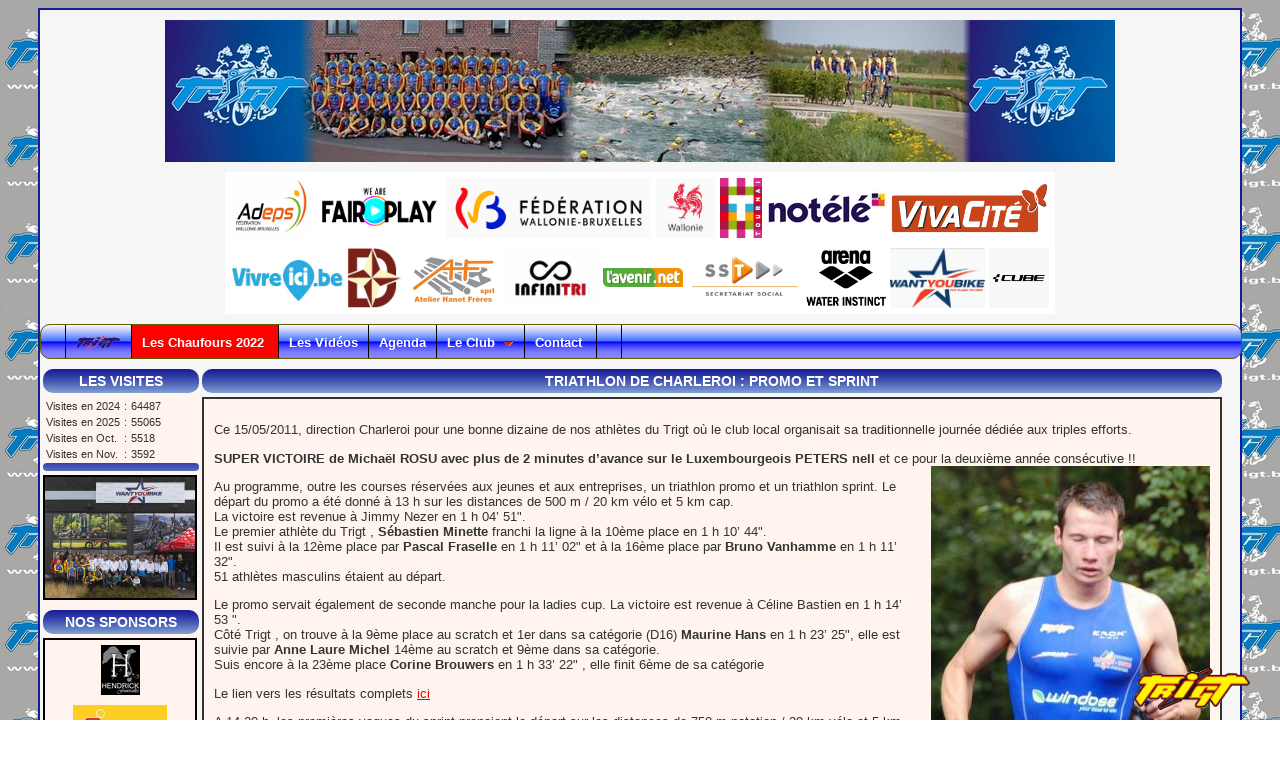

--- FILE ---
content_type: text/html; charset=utf-8
request_url: http://www.trigt.be/spip.php?article530
body_size: 21122
content:
	
<html>
  <head>
<!--     <title>#NOM_SITE_SPIP</title> -->

	<meta http-equiv="Content-Type" content="text/html; charset=utf-8" />
	<title>Tri GT - Triathlon Club du Grand Tournaisis</title>
    <meta name="ROBOTS" content="ALL" />
    <meta name="KEYWORDS" content="triathlon,duathlon,jogging,LBFTD,lbftd,ligue,belge,francophone,supercoupe,superprestige,tournai,hollain,p�ronnes" />
	<meta name="language" content="fr-BE"/>
	<link rel="icon" type="image/png" href="http://www.trigt.be/design/img/logo-trigt4.gif" />
    <link rel="stylesheet" type="text/css" href="dist/spip_style.css"/>
    <link rel="stylesheet" type="text/css" href="design/css/trigt.css"/>
    <link rel="stylesheet" type="text/css" href="design/css/glossymenu.css"/>
	<link rel="stylesheet" type="text/css" href="design/css/cssvm.css" />
	<!--link rel="stylesheet" type="text/css" href="design/css/newmenu.css" /-->
	
	<style type="text/css">

		img.expando{ /*sample CSS for expando images. Not required but recommended*/
		border: none;
		vertical-align: top; /*top aligns image, so mouse has less of a change of moving out of image while image is expanding*/
		}
	</style>
	
	<style type="text/css" media="print">
		.NonPrintable
		{
		  display: none;
		}
		
		.NonPrintableMax, #centre
		{
		  width : 100%;
		}
	</style>
		
	<script type="text/javascript" src="design/js/moveobj.js"> </script>

	<script type="text/javascript">

	/***********************************************
	* Floating image script- By Virtual_Max (http://www.geocities.com/siliconvalley/lakes/8620)
	* Modified by Dynamic Drive for various improvements
	* Visit Dynamic Drive at http://www.dynamicdrive.com/ for full source code
	***********************************************/

	//Step 1: Define unique variable names depending on number of flying images (ie:3):
	var flyimage1, flyimage2, flyimage3
/*
*/
	function pagestart(){
	//Step 2: Using the same variable names as 1), add or delete more of the below lines (60=width, height=80 of image):
	 flyimage1=new Chip("flyimage1",47,68);
	 flyimage2=new Chip("flyimage2",47,68);
	 flyimage3=new Chip("flyimage3",47,68);


	//Step 3: Using the same variable names as 1), add or delete more of the below lines:
	movechip("flyimage1");
	movechip("flyimage2");
	movechip("flyimage3");

	}

//	if (window.addEventListener)
//	window.addEventListener("load", pagestart, false)
//	else if (window.attachEvent)
//	window.attachEvent("onload", pagestart)
//	else if (document.getElementById)
//	window.onload=pagestart

	</script>

	
	<link rel="stylesheet" type="text/css" href="design/ddlevelsfiles/ddlevelsmenu-base.css" />
	<link rel="stylesheet" type="text/css" href="design/ddlevelsfiles/ddlevelsmenu-topbar.css" />
	<script type="text/javascript" src="design/ddlevelsfiles/ddlevelsmenu.js"></script>
	
	
    <script language="text/javascript" src="design/js/general.js"></script>
	
	<script type="text/javascript" src="design/js/cssverticalmenu.js"></script>
	<script type="text/javascript" src="design/js/expando.js"></script>
	
    <script type="text/javascript" src="design/js/jquery-1.2.6.pack.js"></script>
	<script type="text/javascript" src="design/js/ddaccordion.js"></script>
    <script type="text/javascript" src="design/js/gp.js"></script>
	
	<script type="text/javascript" src="design/js/jcarousellite.js"> </script>
	
	<script type="text/javascript">
	$(function() {
		$(".sponsorTrigt").jCarouselLite({
			auto: 2000,
			speed: 1500,
			visible: 1
		});
	});
	
	</script>
	
    <script type="text/javascript">
		var gaJsHost = (("https:" == document.location.protocol) ? "https://ssl." : "http://www.");
		document.write(unescape("%3Cscript src='" + gaJsHost + "google-analytics.com/ga.js' type='text/javascript'%3E%3C/script%3E"));
	</script>
	<script type="text/javascript">
		try {
			var pageTracker = _gat._getTracker("UA-12526859-2");
			pageTracker._trackPageview();
			}
		catch(err) {}
	</script>
	<style type="text/css">
		a.p1 {
			display:block;
		#	width:75px;
		#	height:75px;
			text-decoration:none;
			background:#fff;
			border:0;
		#	margin:20px 0 0 100px;
		#	float:left;
		#	position:relative;
		#	z-index:50;
			}
		a.p1 img {
			display:block;
			border:0;
		}
		a.p1:hover {
			text-decoration:none;
			background-color:#8c97a3;
			color:#000; 
			position:relative; 
			z-index:500;
		}
		a.p1 b {
			display:block; 
			position:absolute; 
			left:-9999px; 
			padding:10px; 
			opacity:0;
			border-radius:3px; 
			box-shadow:0 15px 10px -15px rgba(0,0,0,0.4);
			-webkit-transition: opacity 0.6s ease-in-out;
			-moz-transition: opacity 0.6s ease-in-out;
			-o-transition: opacity 0.6s ease-in-out;
			-ms-transition: opacity 0.6s ease-in-out;
			transition: opacity 0.6s ease-in-out;
		}
		a.p1:hover b {
			top:10px; 
			left:110px; 
			padding:10px; 
			border:1px solid #ddd; 
			background:#fff; 
			opacity:1.0;
		}
	</style>

  </head>

  <body>
  
  	<div id="watermarklogo" style="position:absolute;" class="NonPrintable"></div>

	
	<script src="design/js/staticlogo.js">
	
	///////////////////////////////////////////////////////////////////
	/*Site Logo Script Dynamic Drive (www.dynamicdrive.com)
	For full source code, installation instructions,
	100's more DHTML scripts, and TOS, visit http://www.dynamicdrive.com/ */
	///////////////////////////////////////////////////////////////////
	
	</script>
		
    <!-- Debut Page -->
	<div id="page">

		<DIV ID="flyimage1" STYLE="position:absolute; left: -500px; width:47; height:68;">
			<A HREF="http://dynamicdrive.com"><IMG SRC="design/img/xmas/ppn2.gif" BORDER=0></a>
		</DIV>

		<DIV ID="flyimage2" STYLE="position:absolute; left: -500px; width:47; height:68;">
			<A HREF="http://dynamicdrive.com"><IMG SRC="design/img/xmas/noel_sapins010.gif" BORDER=0></a>
		</DIV>
		<DIV ID="flyimage3" STYLE="position:absolute; left: -500px; width:47; height:68;">
			<A HREF="http://dynamicdrive.com"><IMG SRC="design/img/xmas/Santa_Claus.gif" BORDER=0></a>
		</DIV>

      <!-- Debut Haut -->
		<div id="haut" class="NonPrintable">
			
			<!--div style="background:url(design/img/fondbleudegrade.gif) repeat; padding-top: 5px;	border-left-color: #EE1D23;"-->
			<!--div>
				<div align="center">
					<a href='http://www.trigt.be'>
						<img src="design/img/banner_site_2.jpg"/>
					</a>
				</div>
			</div-->
			<div style="background-image: url(/design/img/banner_site_2.jpg); background-repeat: no-repeat; vertical-align: middle; background-position: center center; color: yellow; text-align: center; height: 142px;">
			
			</div>
			
			<table align="center" style="margin-bottom: 10px; margin-top: 10px; background: none repeat scroll 0% 0% white;">
				<tr>
					<td align="center">
						<table>
							<tr>
								<td>								
									<a class="p1" href="http://www.adeps.be/index.asp" target="_blank">
										<img style="height: 60px;" src="design/img/sponsors/logo-adeps.gif" title="ADEPS" alt="ADEPS">
										<b>
											<img style="height: 180px;" class="large" src="design/img/sponsors/logo-adeps.gif">
										</b>
									</a>
								</td>
								<td>
									<a href="http://www.adeps.be/index.asp" target="_blank" target="_blank">
										<img align="middle" title="ADEPS" alt="ADEPS" src="design/img/sponsors/We_Are_Fair-Play-b.jpg" style="height: 50px;">
									</a>
								</td>
								<td>							
									<a class="p1" href="http://www.adeps.be/index.asp" target="_blank">
										<img style="height: 60px;" src="design/img/sponsors/logo_fwb.gif" title="F&eacute;deration Wallonie Bruxelles" alt="F&eacute;deration Wallonie Bruxelles">
										<b>
											<img style="height: 100px;" class="large" src="design/img/sponsors/logo_fwb.gif">
										</b>
									</a>
								</td>
								<td>
									<a href="http://www.wallonie.be/" target="_blank">
										<img align="middle" title="Portail de la Wallonie" alt="Portail de la Wallonie" src="design/img/sponsors/logo_Wallonie.gif" style="height: 60px;">
									</a>
								</td>
								<td>
									<a href="http://www.tournai.be/" target="_blank">
										<img align="middle" title="Ville de Tournai" alt="Ville de Tournai" src="design/img/sponsors/Logo_Tournai.png" style="height: 60px;">
									</a>
								</td>
								<td>
									<a href="www.notele.be" target="_blank">
										<img src="design/img/sponsors/logo-notele.jpg" align="middle" alt="T&eacute;l&eacute;vision Not&eacute;l&eacute;" title="T&eacute;l&eacute;vision Not&eacute;l&eacute;" />
									</a>
								</td>
								<td>
									<a href="http://www.vivacite.be/index.htm" target="_blank">
										<img src="http://www.rtbfmedia.be/logo-rtbf/vivacite/logo/LOGO_VIVA_RVB_15.png" align="middle" alt="VivaCit&eacute;" title="VivaCit&eacute; , ma radio complicit&eacute;"  style="height: 50px;"/>
									</a>
								</td>
							</tr>
						</table>
					</td>
				</tr>
				<tr>
					<td>
						<table>
							<tr>
								<td>
									<a href="http://www.vivreici.be" target="_blank">
										<img align="middle" src="design/img/sponsors/Vivre Ici.jpg" alt="VivreIci" title="VivreIci" style="height: 60px;">
									</a>
								</td>
								<td>					
									<a class="p1" href="https://cogetrina.be/fr" target="_blank">
										<img style="height: 60px;" src="design/img/sponsors/logoDufour.jpg" title="Le Groupe Dufour" alt="Le Groupe Dufour">
										<b>
											<img class="large" src="design/img/sponsors/logoDufourCogenitra.jpg">
										</b>
									</a>
									
								</td>
								<td>
									<a href="http://www.trigt.be/spip.php?article500" target="_blank">
										<img align="middle" src="design/img/sponsors/logo-Hanot.jpg" alt="Atelier Hanot-Frères" title="Atelier Hanot-Frères" style="height: 60px;">
									</a>
								</td>
								<td>								
									<a class="p1" href="https://infinitri.be" target="_blank">
										<img style="height: 60px;" src="design/img/sponsors/Logo_infinitri.gif" title="Infinitri - Experience et matériel de qualité" alt="Infinitri">
										<b>
											<img class="large" src="design/img/sponsors/Logo_infinitri.gif">
										</b>
									</a>
								</td>
								<!--td>
									<a href="http://www.trigt.be/design/redirection.php?url=https://infinitri.be" target="_blank">
										<img src="design/img/sponsors/Logo_infinitri.gif" align="middle" alt="Infinitri" title="Infinitri" style="height: 60px;"/>
									</a>
								</td-->	
								<td>
									<a href="http://www.lavenir.net" target="_blank">
										<img src="design/img/sponsors/logo-lavenir.gif" align="middle" alt="L'actu de votre region" title="L'actu de votre region" style="width: 80px;"/>
									</a>
								</td>
								<td>
									<a href="https://www.sst.secretariatsocial.eu" target="_blank">
										<img style="height: 50px;" src="design/img/sponsors/Logo-sst.gif" align="middle" alt="sst secretariat social" title="sst secretariat social" />
									</a>
								</td>		
								<!--td>
									<a href="http://www.trigt.be/design/redirection.php?url=http://www.cbd.be" target="_blank">
										<img src="design/img/sponsors/logo_CBD.gif" align="middle" alt="cbd" title="cbd Entreprise de Construction" style="height: 60px;"/>
									</a>
								</td-->	
								
								<!--
								<td>							
									<a class="p1" href="http://www.cbd.be" target="_blank">
										<img style="height: 60px;" src="design/img/sponsors/logo_CBD.jpg" title="cbd Entreprise de Construction" alt="cbd">
										<b>
											<img class="large" src="design/img/sponsors/logo_CBD.jpg" style="height: 200px;">
										</b>
									</a>
								</td>
								-->
								<td>
									<a href="https://www.arenawaterinstinct.com/fr_be/" target="_blank">
										<img src="design/img/sponsors/logo_arena.jpg" align="middle" alt="Arena Water Instinct" title="Arena Water Instinct" style="width: 80px;"/>
									</a>
								</td>
								<!--td>
									<a href="http://www.trigt.be/design/redirection.php?url=http://www.assurancesbrotcorne.be" target="_blank">
										<img align="middle" title="Assurances Brotcorne" alt="Brotcorne" src="design/img/sponsors/brodtcorne.gif" style="height: 60px;">
									</a>
								</td-->
								<!--
								<td>								
									<a class="p1" href="https://www.groupegobert.com" target="_blank">
										<img style="height: 60px;" src="design/img/sponsors/GOBERT_MATERIAUX_GROUPE.jpg" title="Group Gobert" alt="Group Gobert"">
										<b>
											<img style="height: 180px;" class="large" src="design/img/sponsors/GOBERT_MATERIAUX_GROUPE.jpg">
										</b>
									</a>
								</td>
								-->
								<td>
									<a href="http://www.wantyoubike.com/fr" target="_blank">
											<img src="design/img/sponsors/logo-WYB.gif" align="middle" alt="WANT YOU BIKE : THE PLACE TO RIDE" title="WANT YOU BIKE : THE PLACE TO RIDE"  style="height: 60px;"/>
									</a>
								</td>
								<td>
									<a href="https://www.cube.eu/fr/cube-bikes" target="_blank">
										<img src="design/img/sponsors/logo-CUBE.gif" align="middle" alt="Cube Bikes" title="Cube Bike" style="height: 60px;"/>
									</a>
								</td>
							</tr>
						</table>
					</td>
				</tr>
			</table>
				
						<div id="ddtopmenubar" class="solidblockmenu">
				<ul>
					<li>
						<a href="#">&nbsp;</a>
					</li>
					<li>
						<a href="http://www.trigt.be"  ><img src="design/img/logo-trigt3.gif" style="height: 15px; border:0px;"></a>
					</li>
					<!--li>
						<a href="/spip.php?rubrique137" style="background-color:red;" >Les Chaufours 2019&nbsp;</a>
					</li-->
					<li>
						<a href="/spip.php?rubrique140" style="background-color:red;" >Les Chaufours 2022&nbsp;</a>
					</li>
					<!--li>
						<a href="/spip.php?rubrique120" rel="ddsubmenu2" >Les Chaufours&nbsp;</a>
					</li-->
					<!--
					<li>
						<a href="/spip.php?rubrique127" rel="ddsubmenu3" >Nos comp&eacute;titions&nbsp;</a>
					</li>
					<li style="background:#0091e0;">
						<a href="/spip.php?rubrique136"   >Triathlon Kids / Aquathlon Jeunes Crisnée 2018</a>
					</li>
					<li>
						<a href="/spip.php?rubrique135"   >Triathlon des Chaufours 2018</a>
					</li>
					-->
					<!--
					<li>
						<a href="/spip.php?rubrique135" rel="ddsubmenu4" >Nos Epreuves</a>
					</li>
					-->
					<li>
						<a href="/spip.php?rubrique64"  >Les Vid&eacute;os</a>
					</li>
					<li>
						<!--a href="/spip.php?rubrique42#now"  >Agenda</a-->
						<a href="https://calendrier.lbftd.be/calendrier.php" target="_blank">Agenda</a>
					</li>
					<li>
						<a href="/spip.php?rubrique39" rel="ddsubmenu1"  >Le Club&nbsp;</a>
					</li>
					<li>
						<a href="/spip.php?rubrique113"  >Contact&nbsp;</a>
					</li>
					<li>
						<a href="#">&nbsp;</a>
					</li>
				</ul>
			</div>
			<script type="text/javascript">
				ddlevelsmenu.setup("ddtopmenubar", "topbar") //ddlevelsmenu.setup("mainmenuid", "topbar")
			</script>
			<ul id="ddsubmenu1" class="ddsubmenustyle">
				<!--<li><a href="spip.php?rubrique101"  >News</a></li>-->
				<li><a href="spip.php?rubrique40"  >Les athl&egrave;tes</a></li>
				<li><a href="spip.php?rubrique55"  >Les liens</a></li>
				<li><a href="spip.php?rubrique85"  >Petites annonces</a></li>
				<!--li><a href="spip.php?rubrique83"  >La boutique</a></li-->
				<li><a href="spip.php?rubrique56"  >Les r&eacute;sultats</a></li>
				<li><a href="spip.php?rubrique41"  >Les sponsors</a></li>
				<li><a href="spip.php?rubrique53"  >Documents</a></li>
			</ul>
			<ul id="ddsubmenu4" class="ddsubmenustyle">
				<li><a href="spip.php?rubrique135"  >Les Chaufours 2018</a></li>
				<li><a href="spip.php?rubrique136"  >Crisn&eacute;e 2018</a></li>
			</ul>

			<ul id="ddsubmenu2" class="ddsubmenustyle">
				<li>
					<a href="spip.php?rubrique116"  >Les Chaufours 2016</a>
						<ul>
							<li><a href="spip.php?rubrique108&lg=fr"  >Les Chaufours 2016</a></li>
							<li><a href="spip.php?rubrique108&lg=nl"  >Triathlon Inter Entreprises</a></li>
						</ul>
						<!--ul-->
							<!--
							<li><a href="spip.php?rubrique108&lg=fr"  >Les Chaufours 2013 FR</a></li>
							<li><a href="spip.php?rubrique108&lg=nl"  >Les Chaufours 2013 NL</a></li>
							<li><a href="spip.php?rubrique108&lg=en"  >Les Chaufours 2013 EN</a></li>
							<li><a href="spip.php?rubrique109"  >Les Chaufours 2014 FR</a></li>
							<li><a href="spip.php?rubrique110"  >Les Chaufours 2014 NL</a></li>
							<li><a href="spip.php?rubrique111"  >Les Chaufours 2014 EN</a></li>
							-->
							<!--
							<li><a href="spip.php?rubrique116&lg=fr"  >Les Chaufours 2014 FR</a></li>
							<li><a href="spip.php?rubrique116&lg=nl"  >Les Chaufours 2014 NL</a></li>
							-->
						<!--/ul-->
				</li>
				<!--li><a href="spip.php?rubrique105"  >Les Chaufours 2013</a></li-->
				<!--li><a href="spip.php?rubrique115"  >Aquathlon TriGT</a></li-->
			</ul>
			<ul id="ddsubmenu3" class="ddsubmenustyle">
				<li><a href="spip.php?rubrique127"  >Les Chaufours 2016</a></li>
				<li><a href="spip.php?rubrique128"  >Inter Entreprises</a></li>
				<!--
				<li><a href="spip.php?rubrique126"  >Les Chaufours 2015</a></li>
				-->
			</ul>
			
		<!--	
			<ul id="nav">
				<li class="current"><a href="http://www.webdesignerwall.com"><img src="http://www.trigt.be/design/img/logo-trigt3.gif" style="height: 15px; border:0px;">Trigt</a></li>
				
				<li><a href="#">Les chaufours 2019	</a></li>
				<li><a href="http://www.ndesign-studio.com">My Projects</a>
					<ul>
						<li><a href="http://www.ndesign-studio.com">N.Design Studio</a>
							<ul>
								<li><a href="http://www.ndesign-studio.com/portfolio">Portfolio</a></li>
								<li><a href="http://www.ndesign-studio.com/wp-themes">WordPress Themes</a></li>
								<li><a href="http://www.ndesign-studio.com/wallpapers">Wallpapers</a></li>
								<li><a href="http://www.ndesign-studio.com/tutorials">Illustrator Tutorials</a></li>
							</ul>
						</li>
						<li><a href="http://www.webdesignerwall.com">Web Designer Wall</a>
							<ul>
								<li><a href="http://jobs.webdesignerwall.com">Design Job Wall</a></li>
							</ul>
						</li>
						<li><a href="http://icondock.com">IconDock</a></li>
						<li><a href="http://bestwebgallery.com">Best Web Gallery</a></li>
					</ul>
				</li>
				<li><a href="#">Le club</a>
					<ul>
						<li><a href="#">LES ATHLÈTES</a></li>
						<li><a href="#">Les liens</a></li>
					</ul>
				</li>	
				<li><a href="#">About</a></li>
				<li><a href="#">Contact Us</a></li>
			</ul>
			-->
			
		</div>	<!-- Fin Haut -->
      
  
  <!-- Debut Reste  -->
  <div id="reste">
  <!--
  	<MARQUEE SCROLLAMOUNT="4" >
		<b>
			<font size="5" color="#28B462">
				Les inscriptions restent ouvertes pour les Team-Triathlons du 12/09/10 - D&eacute;tails sur les diff&eacute;rentes comp&eacute;	titions des 2 week-end, cliquez sur TRIATHLON DES CHAUFFOURS 2010
			</font>
		</b>
	</MARQUEE>
	<br/><br/>
	-->
		<div id="menu_gauche" class="NonPrintable">
				<!--a href="/spip.php?rubrique109">
					<img src="design/img/logo_chaufours_2.gif"/>
				</a-->
				<!--
				<div align=center>
					<iframe src="http://www.horlogeparlante.com/heure-exacte.html?i=af65d20d780addfa3fc2a903c886937f" frameborder="0" style="width:140px; height:120px;"></iframe>
				</div>
				-->

				<h3 id="headerbar">Les Visites</h3>
								 <table style="font-size:8pt;">
					<tr>
						<td><span>Visites en 2024</span></td>
						<td>:</td>
						<td><span>64487</span></td>
					</tr>
					<tr>
						<td><span>Visites en 2025</span></td>
						<td>:</td>
						<td><span>55065</span></td>
					</tr>
					<tr>
						<td><span>Visites en Oct.</span></td>
						<td>:</td>
						<td><span>5518</span></td>
					</tr>
					<tr>
						<td><span>Visites en Nov.</span></td>
						<td>:</td>
						<td><span>3592</span></td>
					</tr>
				</table>
				
				<h3 id="headerbar"></h3>
				<div style="text-align: center; width: 150px; border: 2px solid black; margin-bottom:10px;">
					<a class="p1">
					<img style="width: 150px;" src="design/img/Wanty_A21I0859Def-1.gif">
					<b>
						<img class="large" src="design/img/Wanty_A21I0859Def-1.gif" style="height: 600px;">
					</b>
				</a>
				</div>
				<h3 id="headerbar">Nos Sponsors</h3>
				<div style="text-align: center; width: 150px; border: 2px solid black;" id="sponsorblock" >
					<script src="design/js/sponsor_sec.js"></script>
					
					<div class="sponsorTrigt" style="visibility: visible; overflow: hidden; position: relative; z-index: 2; left: 0px; width: 140px; padding-top: 10px;">
						<ul style="margin: 0px; padding: 0px; position: relative; list-style-type: none; z-index: 1; width: 700px; left: -183.82px;">
							<li style="overflow: hidden; float: left; width: 140px; height:70px text-align:center;">
								<a href="www.decaluwesprl.be" rel="external" target="_blank">
									<img src="design/img/sponsors/SponsorsSecondaire/logo_decaluwe.jpg" width="130px" title="Sponsor - Dekaluwe">
								</a>
							</li>
							<li style="overflow: hidden; float: left; width: 140px; height:70px text-align:center;">
								<a href="https://www.greenenergy4seasons.be/" rel="external" target="_blank">
									<img src="design/img/sponsors/SponsorsSecondaire/logo_ge.jpg" width="130px" title="Sponsor - Green Energy">
								</a>
							</li>
							<li style="overflow: hidden; float: left; width: 140px; height:70px text-align:center;">
								<a href="https://www.immo123.info/fr/" rel="external" target="_blank">
									<img src="design/img/sponsors/SponsorsSecondaire/logo_immo123.jpg" width="130px" title="Sponsor - Immo 123">
								</a>
							</li>
							<li style="overflow: hidden; float: left; width: 140px; height:70px text-align:center;">
								<a href="http://www.trba.be" rel="external" target="_blank">
									<img src="design/img/sponsors/SponsorsSecondaire/logo_trba.jpg" width="130px" title="Sponsor - trba">
								</a>
							</li>
							<li style="overflow: hidden; float: left; width: 140px; height:70px; text-align:center;">
								<a href="https://www.tournaiassurances.be/" rel="external" target="_blank">
									<img src="design/img/sponsors/SponsorsSecondaire/logo_ta.jpg" height="60px" title="Sponsor - Tournai Assurances">
								</a>
							</li>
							<li style="overflow: hidden; float: left; width: 140px; height:70px; text-align:center;">
								<a href="http://www.stalift.be/" rel="external" target="_blank">
									<img src="design/img/sponsors/SponsorsSecondaire/logo_stalift.jpg" width="130px" title="Sponsor - STALIFT">
								</a>
							</li>
							<li style="overflow: hidden; float: left; width: 140px; height:70px; text-align:center;">
								<a href="https://www.nalini.com" rel="external" target="_blank">
									<img src="design/img/sponsors/SponsorsSecondaire/logo_nalini.jpg" height="60px" title="Sponsor - NALINI">
								</a>
							</li>
							<li style="overflow: hidden; float: left; width: 140px; height:70px; text-align:center;">
								<a href="https://www.lotto.be/" rel="external" target="_blank">
									<img src="design/img/sponsors/SponsorsSecondaire/logo_lotto.gif" height="60px" title="Sponsor - Lotto">
								</a>
							</li>
						</ul>
					</div>
					
				</div>
			<!-- <h3 id="headerbar">Menu</h3> -->
		</div>	<!-- Fin menu_gauche -->
<style type="text/css" media=print>
		.Printable
		{
		  font-size : 22px;
		}
		
		#droite_tout
		{
		  width : 100%;
		}
	</style>
	

				
				
				  <div id="droite_tout">
				  	
							<!--
				      <div id="TitreRubrique">
				        
				          <h3 id="headerbar">Compte rendu &amp; résultats</h3>				        
				      </div>
				      -->
				    
				      <h3 id="headerbar">TRIATHLON de Charleroi&nbsp;: Promo et Sprint </h3>
					  <div id="box" class="Printable">
				        <p><p class="spip">Ce 15/05/2011, direction Charleroi pour une bonne dizaine de nos athlètes du Trigt où le club local organisait sa traditionnelle journée dédiée aux triples efforts.</p>

<p class="spip"><strong class="spip">SUPER VICTOIRE de Michaël ROSU avec plus de 2 minutes d&#8217;avance sur le Luxembourgeois PETERS nell</strong> et ce pour la deuxième année consécutive&nbsp;!!
<span class='spip_document_857 spip_documents spip_documents_right'  style='float:right; width:279px;'>
<img src='IMG/bmp/Rosu_M_en_wetsuits_crops_DSC_0227.bmp' width="279" height="393" alt="" /></span></p>

<p class="spip">Au programme, outre les courses réservées aux jeunes et aux entreprises, un triathlon promo et un triathlon sprint.
Le départ du promo a été donné à 13 h sur les distances de 500 m / 20 km vélo et 5 km cap.
<br />La victoire est revenue à Jimmy Nezer en 1 h 04&#8217; 51".
<br />Le premier athlète du Trigt , <strong class="spip">Sébastien Minette</strong> franchi la ligne à la 10ème place en 1 h 10&#8217; 44".
<br />Il est suivi à la 12ème place par <strong class="spip">Pascal Fraselle</strong> en 1 h 11&#8217; 02" et à la 16ème place par <strong class="spip">Bruno Vanhamme</strong> en 1 h 11&#8217; 32".
<br />51 athlètes masculins étaient au départ.</p>

<p class="spip">Le promo servait également de seconde manche pour la ladies cup. La victoire est revenue à Céline Bastien en 1 h 14&#8217; 53 ".
<br />Côté Trigt , on trouve à la 9ème place au scratch et 1er dans sa catégorie (D16) <strong class="spip">Maurine Hans</strong> en 1 h 23&#8217; 25", elle est suivie par <strong class="spip">Anne Laure Michel</strong> 14ème au scratch et 9ème dans sa catégorie.
<br />Suis encore à la 23ème place <strong class="spip">Corine Brouwers</strong> en 1 h 33&#8217; 22" , elle finit 6ème de sa catégorie</p>

<p class="spip">Le lien vers les résultats complets <a href="http://chronorace.blob.core.windows.net/files/6827.pdf" target="resultats">ici</a></p>

<p class="spip">A 14.20 h, les premières vagues du sprint prenaient le départ sur les distances de 750 m natation / 20 km vélo et 5 km cap.
La victoire est revenue à <strong class="spip">Michael Rosu</strong> qui ne fut jamais inquiété, il franchit la ligne après 1 hr 00&#8217; 26".
On trouve à la 4ème place et 3ème dans sa catégorie <strong class="spip">Samuel Duquenne</strong> qui en termine en 1 h 03&#8217; 36 ".
<br /><strong class="spip">Baptiste Kestelyn</strong> termine 18ème au scratch et 7ème dans sa catégorie en 1 h 07&#8217; 36 ",
<br /><strong class="spip">Gael Delhaye</strong> le suit en 1 h 08&#8217; 53 " et finit 8ème de sa catégorie et 25ème au scratch.
<br />Côté masculin, on retrouve encore
<br />46ème au scracth et 18ème dans sa catégorie  <strong class="spip">Modart Paul</strong> en 1 h 13&#8217;53"
<br />53ème au scratch et 11ème dans sa catégorie <strong class="spip">Sébastien Liagre</strong> en 1 h 1 &#8217;58
<br />58ème au scracth et 5ème dans sa catégorie <strong class="spip">Mourmans Eddy</strong> en 1 h 20&#8217;53"
<br />70ème au scratch et 14ème dans sa catégorie <strong class="spip">Jean Yves Liegeois</strong> en 1 h 20&#8217; 46"
et
<br />80ème au scratch et 20ème dans sa catégorie <strong class="spip">Eric Streydio</strong> en 1 hr 24&#8217;46"</p>

<p class="spip">88 athlètes masculins ont franchi la ligne d&#8217;arrivée</p>

<p class="spip">En féminine, on a assisté à une lutte entre Annabelle Pirotte  d&#8217; Energy Tri et <strong class="spip">Françoise Ruitenbeck Theate</strong> sociétaire du Trigt.
<br />C&#8217;est finalement la première citée qui remporte la victoire en 1 h 11&#8217; 41 ", Françoise , malgré un magnifique final à pied échoue à 21 sec mais remporte sa catégorie. Le podium est complété par Adrienne Sellets du Turbo.
17 féminines étaient au départ.</p>

<p class="spip">Le lien vers les résultats complets <a href="http://chronorace.blob.core.windows.net/files/6828.pdf" target="résultats">ici</a></p>

<p class="spip">Les photos de Brigitte <a href="http://www.trigt.be/coppermine/thumbnails.php?album=208" target="photos">ici</a></p></p>
					  </div>
				      <h3 id="headerbar" class="NonPrintable">Dans la m&ecirc;me rubrique</h3>
				      
				      <div id="box" class="NonPrintable">
				        
				          <div>18-03-2025&nbsp;&nbsp;<a href="spip.php?article915">Reportage de notre journée club 2025</a></div>
				        
				          <div>16-01-2025&nbsp;&nbsp;<a href="spip.php?article914">Meilleurs voeux pour l&#8217;année 2025      </a></div>
				        
				          <div>18-01-2024&nbsp;&nbsp;<a href="spip.php?article913">Meilleurs voeux pour l&#8217;année 2024</a></div>
				        
				          <div>24-02-2022&nbsp;&nbsp;<a href="spip.php?article912">2022 le Tri.GT entre dans sa 33&#176; Année&nbsp;!</a></div>
				        
				          <div>10-10-2019&nbsp;&nbsp;<a href="spip.php?article909">Portugal à CAISCAIS MONS LANZAROTE RIXENSART RIEULAY BARCELONE</a></div>
				        
				          <div>30-09-2019&nbsp;&nbsp;<a href="spip.php?article908">MECHELEN LILSE BERGEN OPPREBAIS Pays de GALLES IRONLAKES</a></div>
				        
				          <div>24-09-2019&nbsp;&nbsp;<a href="spip.php?article907">Huy Gérardmer Banyolès Nice</a></div>
				        
				          <div>06-09-2019&nbsp;&nbsp;<a href="spip.php?article906">VIERSEL Karlo VIVARY  ZEL am ZEE  LAUSANNE CHIEVRES VICHY / Swimrun Belgium de Robertville</a></div>
				        
				          <div>22-08-2019&nbsp;&nbsp;<a href="spip.php?article905">Weiswampach Vouglan Namur</a></div>
				        
				          <div>19-08-2019&nbsp;&nbsp;<a href="spip.php?article904">La Gilleppe et Wustwezel Embrun complet</a></div>
				        
				          <div>08-08-2019&nbsp;&nbsp;<a href="spip.php?article903">EUPEN Quart / Demi  Jabbeke Donkmeer Muret</a></div>
				        
				          <div>31-07-2019&nbsp;&nbsp;<a href="spip.php?article902">Butgenbach - Doll sur Jura - Alpe d&#8217;Huez - Hambourg</a></div>
				        
				          <div>26-07-2019&nbsp;&nbsp;<a href="spip.php?article901">MAREDSOUS Haute Meuse MARSEILLE ZURICH  ALOST Aquathlon Roumanie</a></div>
				        
				          <div>10-07-2019&nbsp;&nbsp;<a href="spip.php?article900">Nice - Audenaerde - Chtriman - Roumanie  Natura</a></div>
				        
				          <div>01-07-2019&nbsp;&nbsp;<a href="spip.php?article899">Anvers Chimay Wanze X terra Namur Chalain Luxembourg Grammont Obernai BrayDunes Braine Bauvais</a></div>
				        
				          <div>07-06-2019&nbsp;&nbsp;<a href="spip.php?article898">TRIATHLON EAU d&#8217;HEURE  LEUVEN DIJON  BELFORT LIBRAMONT WATERMAEL BRAINE OUPEYE MARCINELLE</a></div>
				        
				          <div>03-06-2019&nbsp;&nbsp;<a href="spip.php?article897">Seneffe Quarteira Marbella Braine Otan Ruddervoorde Geluwe</a></div>
				        
				          <div>22-04-2019&nbsp;&nbsp;<a href="spip.php?article896">MOUSCRON LIEVIN  LILLE VERLAINE PHILIPPINES</a></div>
				        
				          <div>11-04-2019&nbsp;&nbsp;<a href="spip.php?article895">Résumé du week end TRI.GT de ce 31 mars 2019 au Cantre ADEPS de PERONNES lez ANTOING</a></div>
				        
				          <div>25-02-2019&nbsp;&nbsp;<a href="spip.php?article894">résumé Cape Town Troutbecq Trail Frameries Trail Poètes</a></div>
				        
				          <div>06-02-2019&nbsp;&nbsp;<a href="spip.php?article893">Relais Mouillés Charleroi Run and Bike Binome</a></div>
				        
				          <div>15-11-2018&nbsp;&nbsp;<a href="spip.php?article892">Coupe du Monde MYASAKI / Ironman  &amp; X-TERRA d’HAWAI /  Ironman de FLORIDE ...</a></div>
				        
				          <div>16-10-2018&nbsp;&nbsp;<a href="spip.php?article891">Annabelle Pirotte &amp; Ben Bourguet à Hawai</a></div>
				        
				          <div>08-10-2018&nbsp;&nbsp;<a href="spip.php?article890">Lilse Bergen Cervia Raid Mosan</a></div>
				        
				          <div>21-09-2018&nbsp;&nbsp;<a href="spip.php?article889">OPPREBAIS  LANEUVILLE YPRES MECHELEN NICE GOLD COAST</a></div>
				        
				          <div>13-09-2018&nbsp;&nbsp;<a href="spip.php?article888">KARLO Vivary HUY CHIEVRES GERARDMER St LEGER VICHY</a></div>
				        
				          <div>30-08-2018&nbsp;&nbsp;<a href="spip.php?article887">résumé T3 Series VIERSEL VICHY</a></div>
				        
				          <div>22-08-2018&nbsp;&nbsp;<a href="spip.php?article886">résumé Weisswampach Lausanne Izegem La Gileppe Swedeman  Namur Embrun Kalmar</a></div>
				        
				          <div>15-08-2018&nbsp;&nbsp;<a href="spip.php?article885">Résumé Graveman Eupen Butgenbach Suède Alpe d&#8217;Huez Glasgow</a></div>
				        
				          <div>29-07-2018&nbsp;&nbsp;<a href="spip.php?article884">Maredsous Nisraman La Roche  Aarschot Audenarde Marseille Jonkopping</a></div>
				        
				          <div>09-07-2018&nbsp;&nbsp;<a href="spip.php?article883">COUVIN NAMUR RAID CRISNEE KRUTH MONS SUEDE GRAVELINE KLAGENFURTH</a></div>
				        
				          <div>21-06-2018&nbsp;&nbsp;<a href="spip.php?article882">Antwerpen Namur France Retie Mexique Wanze Luxembourg Kruth</a></div>
				        
				          <div>11-06-2018&nbsp;&nbsp;<a href="spip.php?article881">Vilvorde Libramont  l&#8217;Eau d&#8217;Heure Obernai Troye Barcelone Belfort</a></div>
				        
				          <div>04-06-2018&nbsp;&nbsp;<a href="spip.php?article880">Sint Laureins Seneffe Haccourt Astana Leuven Riccione Texas Bilzen</a></div>
				        
				          <div>17-04-2018&nbsp;&nbsp;<a href="spip.php?article879">Résumé Vidéo Journée Tri.GT  Mouscron Melilla Verlaine Ocquier stage Espagne et France</a></div>
				        
				          <div>28-03-2018&nbsp;&nbsp;<a href="spip.php?article878">Résumé Journée Tri.GT + QUARTEIRA + GELUWE + MONS +natation</a></div>
				        
				          <div>18-02-2018&nbsp;&nbsp;<a href="spip.php?article877">WANT YOU BIKE  VITTEL  CAP TOWN</a></div>
				        
				          <div>03-01-2018&nbsp;&nbsp;<a href="spip.php?article876">TRIGT résumé compétitions 2018 des circuits LBFTD et Nationaux ce samedi au SPORTOASE de LEUVEN</a></div>
				        
				          <div>03-01-2018&nbsp;&nbsp;<a href="spip.php?article875">Les 23 TITRES de Champion de Belgique / 1 X Europe / 1 Vice mondial 2017</a></div>
				        
				          <div>03-01-2018&nbsp;&nbsp;<a href="spip.php?article874">Excellente année sportive 2018</a></div>
				        
				          <div>13-12-2017&nbsp;&nbsp;<a href="spip.php?article871">JURBISE CB de run and Bike Relais à CHARLEROI ECAUSSINES HAWAI et NATURMAN</a></div>
				        
				          <div>13-12-2017&nbsp;&nbsp;<a href="spip.php?article873">HAWAI&nbsp;: Le résumé de Sacha </a></div>
				        
				          <div>05-10-2017&nbsp;&nbsp;<a href="spip.php?article870">Torhout Rixensart Rieulay</a></div>
				        
				          <div>29-09-2017&nbsp;&nbsp;<a href="spip.php?article869">Triathlon Lilse Bergen- Ironman Italie- Portugal-Couvin.docx</a></div>
				        
				          <div>23-09-2017&nbsp;&nbsp;<a href="spip.php?article868">OPPREBAIS YPRES  ROTTERDAM La ROCHE HUY GALLES</a></div>
				        
				          <div>07-09-2017&nbsp;&nbsp;<a href="spip.php?article867">Crisnée Chièvres Lanzarote Gérardmer Vichy Portugal</a></div>
				        
				          <div>03-09-2017&nbsp;&nbsp;<a href="spip.php?article866">VICHY / CHINE</a></div>
				        
				          <div>29-08-2017&nbsp;&nbsp;<a href="spip.php?article865">Triathlon Deinze Weisswampach ITU Multi Dublin Copenhaghe</a></div>
				        
				          <div>21-08-2017&nbsp;&nbsp;<a href="spip.php?article864">La Gilleppe Izegem Wuustwezel Namur Eupen Maastricht</a></div>
				        
				          <div>13-08-2017&nbsp;&nbsp;<a href="spip.php?article863">Alpe d&#8217;Huez - Sint Laureins - Kristiansand</a></div>
				        
				          <div>30-07-2017&nbsp;&nbsp;<a href="spip.php?article862">Résumé Maredsous Kappelle Bos Banyoles Nice Tiszauvaros</a></div>
				        
				          <div>13-07-2017&nbsp;&nbsp;<a href="spip.php?article859">Francfort / Vilvorde / SWIM RUN de la Baie d’AUTHIE</a></div>
				        
				          <div>07-07-2017&nbsp;&nbsp;<a href="spip.php?article858">Grammont  Chtriman Graveline  Swim Riun Boussu  Aquathlon Norvege Cycliste BXL on tour</a></div>
				        
				          <div>30-06-2017&nbsp;&nbsp;<a href="spip.php?article857">Braine l&#8217;Alleud  / Sharks Chimay / Retie / Deauville / Namurraid</a></div>
				        
				          <div>22-06-2017&nbsp;&nbsp;<a href="spip.php?article856">Luxembourg Wanze Kitzbuhel Kortrijk Sapins Kruth</a></div>
				        
				          <div>15-06-2017&nbsp;&nbsp;<a href="spip.php?article855">Coupe du Monde de NAMUR en XTERRA-Demi Triathlon du SALAGOU Triathlon Norvège</a></div>
				        
				          <div>09-06-2017&nbsp;&nbsp;<a href="spip.php?article854">Eau d&#8217;Heure / Harelbeke / Oupeye / Samorin</a></div>
				        
				          <div>03-06-2017&nbsp;&nbsp;<a href="spip.php?article853">Brattislava Zwevegem et Almere</a></div>
				        
				          <div>26-05-2017&nbsp;&nbsp;<a href="spip.php?article852">Seneffe Barcelone Lanzarote Leuven Larach Rabbat</a></div>
				        
				          <div>19-05-2017&nbsp;&nbsp;<a href="spip.php?article851">Aquathlon Liège - Duathlon Frasnes - VTT Endurance  Aix en Provnce  ARTEM Triathlon demi CHOISY Di France</a></div>
				        
				          <div>05-05-2017&nbsp;&nbsp;<a href="spip.php?article850">Chaufours 2017  / Bertrix / Grêce / Lanzarote</a></div>
				        
				          <div>27-04-2017&nbsp;&nbsp;<a href="spip.php?article849">Braine -Baliebrugge -Gran Canaria - Villeneuve d&#8217;Ascq</a></div>
				        
				          <div>21-04-2017&nbsp;&nbsp;<a href="spip.php?article848">Mouscron Bruges Cannes</a></div>
				        
				          <div>18-04-2017&nbsp;&nbsp;<a href="spip.php?article847">Verlaine Australie PARTENAY</a></div>
				        
				          <div>06-04-2017&nbsp;&nbsp;<a href="spip.php?article846">Afrique du Sud Tournai Geluwe France  Nouvelle Zélande Espagne</a></div>
				        
				          <div>22-03-2017&nbsp;&nbsp;<a href="spip.php?article845">Herderen-Geel-Rixensart</a></div>
				        
				          <div>16-03-2017&nbsp;&nbsp;<a href="spip.php?article844">JOURNEE Tri.GT 11 mars 2017 - Irchonwelz Roubaix</a></div>
				        
				          <div>26-02-2017&nbsp;&nbsp;<a href="spip.php?article843">Triathlon Cap Town et Dua Jurbise</a></div>
				        
				          <div>25-01-2017&nbsp;&nbsp;<a href="spip.php?article842">MAZY&nbsp;: Championnats de Belgique de RUN and BIKE</a></div>
				        
				          <div>20-01-2017&nbsp;&nbsp;<a href="spip.php?article841">JURBISE Championnats de Belgique de RUN and BIKE Famille</a></div>
				        
				          <div>16-11-2016&nbsp;&nbsp;<a href="spip.php?article839">Coupe d’Afrique à AGADIR</a></div>
				        
				          <div>04-11-2016&nbsp;&nbsp;<a href="spip.php?article838">X TERRA de HAWAI / Cross Duathlon de WETTEREN</a></div>
				        
				          <div>22-10-2016&nbsp;&nbsp;<a href="spip.php?article837">Coupe d’Europe ALANYA (Turquie) / X TERRA Hawai </a></div>
				        
				          <div>13-10-2016&nbsp;&nbsp;<a href="spip.php?article836">Résumé Alpman - Hawai- Naturman du VERDON -Rixensart</a></div>
				        
				          <div>28-09-2016&nbsp;&nbsp;<a href="spip.php?article835">TEAM Series Belgium LILSE Bergen - Mallorque - Oupeye</a></div>
				        
				          <div>20-09-2016&nbsp;&nbsp;<a href="spip.php?article834">OPPREBAIS / HUY / La ROCHE / TORHOUT</a></div>
				        
				          <div>08-09-2016&nbsp;&nbsp;<a href="spip.php?article832">70.3 AUSTRALIE / CHIEVRES / GERARDMER	/  BELMAN à Spa –Francorchamps</a></div>
				        
				          <div>05-09-2016&nbsp;&nbsp;<a href="spip.php?article830">Magazine To Be Tri</a></div>
				        
				          <div>02-09-2016&nbsp;&nbsp;<a href="spip.php?article829">Karlo Vivary -Weisswampach - Vliersel et Vichy</a></div>
				        
				          <div>20-08-2016&nbsp;&nbsp;<a href="spip.php?article828">Izegem- La Gilleppe - Eupen- Wiesbaden - Embrun - Oslo</a></div>
				        
				          <div>05-08-2016&nbsp;&nbsp;<a href="spip.php?article827">IM Zurich NISRAMAN Bütgenbach X Terra Italie  Aarschot  Ventoux</a></div>
				        
				          <div>14-07-2016&nbsp;&nbsp;<a href="spip.php?article826">T3 Series Vilvoorde 2016</a></div>
				        
				          <div>07-07-2016&nbsp;&nbsp;<a href="spip.php?article825">X TERRA Gérardmer-Aquathlon WALCOURT-1/4  KORTRIJK-STOCKOLM-HOLTEN</a></div>
				        
				          <div>01-07-2016&nbsp;&nbsp;<a href="spip.php?article824">Chimay Sharks + Gravelinnes+ Brasschaat 70.3 + Châteauroux + Suisse + Braine</a></div>
				        
				          <div>28-06-2016&nbsp;&nbsp;<a href="spip.php?article823">Wanze Indeland Luxembourg - Burgas -Valence - Hvaler ( Norge )</a></div>
				        
				          <div>17-06-2016&nbsp;&nbsp;<a href="spip.php?article822">Coupe du MONDE X-TERRA NAMUR / TRIATHLON et DUATHLON SPRINT à GULLEGEM /LEEDS et WEERT</a></div>
				        
				          <div>09-06-2016&nbsp;&nbsp;<a href="spip.php?article821">L&#8217;EAU d&#8217;HEURE  / Triathlon de Troyes</a></div>
				        
				          <div>31-05-2016&nbsp;&nbsp;<a href="spip.php?article820">ZWEVEGEM SENEFFE BARCELONE PORTUGAL</a></div>
				        
				          <div>24-05-2016&nbsp;&nbsp;<a href="spip.php?article818">Charleroi / Elsegem / Oostduinkerke</a></div>
				        
				          <div>17-05-2016&nbsp;&nbsp;<a href="spip.php?article817">Les Chaufours 2016</a></div>
				        
				          <div>11-05-2016&nbsp;&nbsp;<a href="spip.php?article816">POWERMAN d’HOZINGEN - Cross duathlon de la Hulpe /  Ciney  </a></div>
				        
				          <div>04-05-2016&nbsp;&nbsp;<a href="spip.php?article815">CB jeunes RUDDERVOORDE -Triathlon de BERTRIX</a></div>
				        
				          <div>23-04-2016&nbsp;&nbsp;<a href="spip.php?article813">Duathlon de FRASNES  + Duathlon de BRAINE + Triathlon MOUSCRON</a></div>
				        
				          <div>20-04-2016&nbsp;&nbsp;<a href="spip.php?article814">TV -TO BE TRI</a></div>
				        
				          <div>14-04-2016&nbsp;&nbsp;<a href="spip.php?article812">VERLAINE -GELUWE-Quarteira -Melilla</a></div>
				        
				          <div>31-03-2016&nbsp;&nbsp;<a href="spip.php?article811">JOURNEE TRI.GT –ARENA –FUJI-CBD 2016</a></div>
				        
				          <div>18-03-2016&nbsp;&nbsp;<a href="spip.php?article810">Résumé de ce week end RETIE-HERDEREN-ATH-IRCHONWELZ</a></div>
				        
				          <div>23-02-2016&nbsp;&nbsp;<a href="spip.php?article806">Jurbise 2016</a></div>
				        
				          <div>01-02-2016&nbsp;&nbsp;<a href="spip.php?article805">Corrida de La sauvenière / Trail du Mont µ&nbsp;: Challenge du BW</a></div>
				        
				          <div>29-12-2015&nbsp;&nbsp;<a href="spip.php?article804">Bonne Année 2016</a></div>
				        
				          <div>27-12-2015&nbsp;&nbsp;<a href="spip.php?article803">Course corrida / Run and Bike / relais mouillés</a></div>
				        
				          <div>17-12-2015&nbsp;&nbsp;<a href="spip.php?article802">Joyeuses Fêtes</a></div>
				        
				          <div>15-10-2015&nbsp;&nbsp;<a href="spip.php?article801">NOTELE&nbsp;: Magazine TO-BE-TRI</a></div>
				        
				          <div>07-10-2015&nbsp;&nbsp;<a href="spip.php?article793">Lille - Majorque -Bruxelles -Vicy -Les Herbiers</a></div>
				        
				          <div>29-09-2015&nbsp;&nbsp;<a href="spip.php?article791">TRIATHLON de TORHOUT - OPPREBAIS - YPRES - DAMME - NIVELLES</a></div>
				        
				          <div>12-09-2015&nbsp;&nbsp;<a href="spip.php?article790">Triathlon de GERARMER et Ch du Monde à ZOFINGEN</a></div>
				        
				          <div>08-09-2015&nbsp;&nbsp;<a href="spip.php?article789">CHIEVRES -Zell am SEE-Spa Francorchamps</a></div>
				        
				          <div>27-08-2015&nbsp;&nbsp;<a href="spip.php?article788">Ch. de BELGIQUE à DEINZE - WEISWAMPACH (Lux) - Powerman à WEYER (Autriche) - ...</a></div>
				        
				          <div>13-08-2015&nbsp;&nbsp;<a href="spip.php?article786">WIESBADEN - La Gileppe</a></div>
				        
				          <div>07-08-2015&nbsp;&nbsp;<a href="spip.php?article785">Triathlon EUPEN - Alpe d’Huez - Nisraman La ROCHE</a></div>
				        
				          <div>25-07-2015&nbsp;&nbsp;<a href="spip.php?article784">Triathlon d&#8217;AARSCHOT-de AUDENAERDE-2 Collines-Codelet</a></div>
				        
				          <div>08-07-2015&nbsp;&nbsp;<a href="spip.php?article783">KAGLENFURTH  / NICE  / KORTRIJK  / VILVOORDE  /DUNKERQUE /  ANNECY /BRAINE  / HOLTEN  / LECELLES  / GRAVELINE</a></div>
				        
				          <div>02-07-2015&nbsp;&nbsp;<a href="spip.php?article782">Triathlon du Lac d&#8217;Annecy</a></div>
				        
				          <div>29-06-2015&nbsp;&nbsp;<a href="spip.php?article781">Triathlon 70.3 Luxembourg - Résumé de sourse &amp; Photos</a></div>
				        
				          <div>26-06-2015&nbsp;&nbsp;<a href="spip.php?article780">Triathlon 70.3 Luxembourg - COUVIN - HALLUIN ( Fr )</a></div>
				        
				          <div>18-06-2015&nbsp;&nbsp;<a href="spip.php?article779">Triathlon 1/4 de GULLEGEM - Triathlon 70.3 de KRAISCHAU 5 (Allemagne) -  DUATHLON -VTT des Collines </a></div>
				        
				          <div>11-06-2015&nbsp;&nbsp;<a href="spip.php?article778">CB Triathlon de L&#8217;eau d&#8217;Heure</a></div>
				        
				          <div>10-06-2015&nbsp;&nbsp;<a href="spip.php?article777">Ironman 70.3 Rapperswill-Jona (Zurich)</a></div>
				        
				          <div>05-06-2015&nbsp;&nbsp;<a href="spip.php?article776">Grand Prix Belgique ZWEVEGEM-ETATS -UNIS-LEUVEN-CAMBRAI-CHOISY</a></div>
				        
				          <div>29-05-2015&nbsp;&nbsp;<a href="spip.php?article775">Triathlon de CHARLEROI et Duathlon d&#8217;ELSEGEM </a></div>
				        
				          <div>25-05-2015&nbsp;&nbsp;<a href="spip.php?article774">70.3 de Barcelone</a></div>
				        
				          <div>11-05-2015&nbsp;&nbsp;<a href="spip.php?article773">Aix en Provence/ L’Amphiman / Le Powerman au Luxembourg.</a></div>
				        
				          <div>08-05-2015&nbsp;&nbsp;<a href="spip.php?article772">AIX en PROVENCE –IZEGEM-Braine –Antalya et Roeux </a></div>
				        
				          <div>27-04-2015&nbsp;&nbsp;<a href="spip.php?article771">Championnat d’Europe de duathlon sprint.</a></div>
				        
				          <div>23-04-2015&nbsp;&nbsp;<a href="spip.php?article769">duathlon de Frasnes / Duathlon Ruddervoorde  / Triathlon de Mouscron</a></div>
				        
				          <div>13-04-2015&nbsp;&nbsp;<a href="spip.php?article768">Revenons sur ces deux dernières semaines riches en course et en victoires&nbsp;! </a></div>
				        
				          <div>08-04-2015&nbsp;&nbsp;<a href="spip.php?article767">Villeneuve d&#8217;ASCQ</a></div>
				        
				          <div>26-03-2015&nbsp;&nbsp;<a href="spip.php?article765">Championnat de Belgique de duathlon par équipe et journée Trigt&nbsp;:</a></div>
				        
				          <div>19-03-2015&nbsp;&nbsp;<a href="spip.php?article764">5/10 Miles de LLN / Duathlon de Saint-Omer / jogging de Grand-Leez </a></div>
				        
				          <div>02-03-2015&nbsp;&nbsp;<a href="spip.php?article762">Aquathlon VITTEL, Run and Bike JURBISE, Bousval, Dour &amp; La Portelette</a></div>
				        
				          <div>21-02-2015&nbsp;&nbsp;<a href="spip.php?article761">Duathlon de Jurbise</a></div>
				        
				          <div>13-02-2015&nbsp;&nbsp;<a href="spip.php?article760">Challenge BW / Championnats de Belgique de Run and Bike à Malonne</a></div>
				        
				          <div>28-01-2015&nbsp;&nbsp;<a href="spip.php?article757">Mont Saint-Aubert / Run and Bike de Mazy</a></div>
				        
				          <div>22-01-2015&nbsp;&nbsp;<a href="spip.php?article755">Run and Bike de l’OTAN et relais givrés.</a></div>
				        
				          <div>05-12-2014&nbsp;&nbsp;<a href="spip.php?article753">Tri.GT&nbsp;: Numéro 1 en BELGIQUE ci dessous le PALMARES Tri GT 2014 + TV</a></div>
				        
				          <div>05-11-2014&nbsp;&nbsp;<a href="spip.php?article752">Championnat du Monde Xterra à Mauï / CROSS DUATHLON de THUIN</a></div>
				        
				          <div>10-10-2014&nbsp;&nbsp;<a href="spip.php?article750">Prochain grand rendez vous au HEYSEL à BRUXELLES</a></div>
				        
				          <div>08-10-2014&nbsp;&nbsp;<a href="spip.php?article749">Barcelone / Oupeye / Rixensart / Bruxelles</a></div>
				        
				          <div>25-09-2014&nbsp;&nbsp;<a href="spip.php?article748">¼ de MECHELEN / SERAING / ½ de DAMME</a></div>
				        
				          <div>11-09-2014&nbsp;&nbsp;<a href="spip.php?article747">GERARDMER / HUY/CANADA&nbsp;: Ch du Monde </a></div>
				        
				          <div>08-09-2014&nbsp;&nbsp;<a href="spip.php?article746">Chièvres -Ironman de Belgique Canada -Noeux les mines</a></div>
				        
				          <div>27-08-2014&nbsp;&nbsp;<a href="spip.php?article745">WEISSWAMPACH / Duathlon de HALLE</a></div>
				        
				          <div>13-08-2014&nbsp;&nbsp;<a href="spip.php?article744">WIESBADEN - WUUSTWEZEL - La GILEPPE</a></div>
				        
				          <div>07-08-2014&nbsp;&nbsp;<a href="spip.php?article743">27-07 et 03-08&nbsp;: Butgenbach + Marseille + La Roche + Eupen + Geel + New York + l&#8217;Alpe d&#8217;Huez + Baie de Somme</a></div>
				        
				          <div>23-07-2014&nbsp;&nbsp;<a href="spip.php?article742">Oudenaerde-Holten-Genève-Bolton-Aerschot 20 07 2014</a></div>
				        
				          <div>16-07-2014&nbsp;&nbsp;<a href="spip.php?article741">Triathlon &amp; Duathlon à Courtrai / XTerra de Gerardmer / Chtriman de Gravelines / ...</a></div>
				        
				          <div>02-07-2014&nbsp;&nbsp;<a href="spip.php?article740">BRASSCHAAT – GULLEGEM – NICE – HALLUIN – METZ – CHIMAY – BRAINE L’ALLEUD</a></div>
				        
				          <div>25-06-2014&nbsp;&nbsp;<a href="spip.php?article739">Ironman 70.3 du Luxembourg – Aquathlon de Braine L’Alleud – Duathlon Grand prix de Fourmie</a></div>
				        
				          <div>18-06-2014&nbsp;&nbsp;<a href="spip.php?article738">Triathlon 111 La ROCHE et Duathlon à VAUDIGNIES</a></div>
				        
				          <div>11-06-2014&nbsp;&nbsp;<a href="spip.php?article737">Triathlon LD de Troyes / Triathlon de Cambrai / Duathlon d’Elsegem</a></div>
				        
				          <div>02-06-2014&nbsp;&nbsp;<a href="spip.php?article736">Triathlon 70.3 RAPERSWIL /Triathlon 1/2 OBERNAY/23ème triathlon des Lacs de l&#8217;Eau d&#8217;Heure/Triathlon ZWEVEGEM/Championnat du MONDE Duathlon PONTEVEDRA </a></div>
				        
				          <div>30-05-2014&nbsp;&nbsp;<a href="spip.php?article735">Championnat de Belgique Mixte Teams  / Coupe d’EUROPE de Triathlon à BRNO en Tchéquie</a></div>
				        
				          <div>26-05-2014&nbsp;&nbsp;<a href="spip.php?article734">Ironman 70.3 AIX enPROVENCE / Duathlon de SENEFFE /  Triathlon 111 de BILZEN et l’ Ironman complet LANZAROTE</a></div>
				        
				          <div>12-05-2014&nbsp;&nbsp;<a href="spip.php?article733">Coupe d’Europe de Vierzon (FRA) / Duathlon de Ruddervoorde</a></div>
				        
				          <div>09-05-2014&nbsp;&nbsp;<a href="spip.php?article732">Ce week-end, direction LILLE (Anvers) DIEKIRCH (Luxembourg) ROEUX (France) CAMPOS (France)</a></div>
				        
				          <div>08-05-2014&nbsp;&nbsp;<a href="spip.php?article731"> Championnat de Belgique Triathlon Team</a></div>
				        
				          <div>30-04-2014&nbsp;&nbsp;<a href="spip.php?article730">Championnat de Belgique de duathlon senior</a></div>
				        
				          <div>29-04-2014&nbsp;&nbsp;<a href="spip.php?article729">Les Chaufours 2014</a></div>
				        
				          <div>25-04-2014&nbsp;&nbsp;<a href="spip.php?article728">MOUSCRON – SERAING – BERTRIX</a></div>
				        
				          <div>15-04-2014&nbsp;&nbsp;<a href="spip.php?article727">Duathlon International EISCHWEILER /Triathlon de CANNES /CHAMPIONNAT D’EUROPE DE DUATHLON à HORST / Duathlon de FRASNES/Triathlon Coupe d&#8217;Europe Triathlon à QUARTEIRA/</a></div>
				        
				          <div>10-04-2014&nbsp;&nbsp;<a href="spip.php?article724">Triathlon de Villeneuve D’Ascq / Duathlon des Herbiers</a></div>
				        
				          <div>09-04-2014&nbsp;&nbsp;<a href="spip.php?article725">Duathlon de Geluwe</a></div>
				        
				          <div>05-04-2014&nbsp;&nbsp;<a href="spip.php?article723">Journée Trigt version 2014</a></div>
				        
				          <div>25-03-2014&nbsp;&nbsp;<a href="spip.php?article722">Ironman de Melbourne / Jogging de l’amitié de Jurbise</a></div>
				        
				          <div>17-03-2014&nbsp;&nbsp;<a href="spip.php?article721">CROSS DUATHLON des tailleurs de pierre / GRAND PRIX Duathlon de St OMER</a></div>
				        
				          <div>03-03-2014&nbsp;&nbsp;<a href="spip.php?article720">Run&amp;Bike de SIRAULT :nouvelle de belle performance de nos athlètes</a></div>
				        
				          <div>26-02-2014&nbsp;&nbsp;<a href="spip.php?article719">Cross Cup de Dour / La portelette / challenge Acrho / Trail de Maransart</a></div>
				        
				          <div>17-02-2014&nbsp;&nbsp;<a href="spip.php?article717">JURBISE – ERPENT - PANAMA</a></div>
				        
				          <div>09-02-2014&nbsp;&nbsp;<a href="spip.php?article716">Jogging La hulpe /  Run &amp; Bike Calais / Run and bike de Bléharie</a></div>
				        
				          <div>28-01-2014&nbsp;&nbsp;<a href="spip.php?article715">Enfin des news de nos athlètes </a></div>
				        
				          <div>13-01-2014&nbsp;&nbsp;<a href="spip.php?article714">R&amp;B de l’Otan / Duathlon l’Enfear de Seneffe</a></div>
				        
				          <div>02-01-2014&nbsp;&nbsp;<a href="spip.php?article713">Résultats individuels 2013</a></div>
				        
				          <div>01-01-2014&nbsp;&nbsp;<a href="spip.php?article712">HAPPY NEW YEAR /L&#8217;an Neuf /Gellukig Nieuwjaar </a></div>
				        
				          <div>24-12-2013&nbsp;&nbsp;<a href="spip.php?article711">L’ENFER de KASTERLEE et Jogging GERPINNES-TOURNAI-BRUXELLES-HANNUT-DRONTEN</a></div>
				        
				          <div>16-12-2013&nbsp;&nbsp;<a href="spip.php?article710">Palmares victoire + photos trigt</a></div>
				        
				          <div>04-12-2013&nbsp;&nbsp;<a href="spip.php?article709">trail de Kluisbergen / Run and Bike d&#8217;Armentières / Run and bike d’Evere</a></div>
				        
				          <div>26-11-2013&nbsp;&nbsp;<a href="spip.php?article708">Duathlon de Malonne , ... </a></div>
				        
				          <div>18-11-2013&nbsp;&nbsp;<a href="spip.php?article707">CLASSEMENT CHALLENGE SUPER COUPE OPEN</a></div>
				        
				          <div>06-11-2013&nbsp;&nbsp;<a href="spip.php?article706">Ironman de Floride / duathlon de Thuin / Championnat de Belgique de Run and Bike à Sterrebeek</a></div>
				        
				          <div>24-10-2013&nbsp;&nbsp;<a href="spip.php?article705">Championnat de Belgique run and bike jeunes</a></div>
				        
				          <div>13-10-2013&nbsp;&nbsp;<a href="spip.php?article704">Le belge Frédériek Vanlierde, champion du monde à Hawai</a></div>
				        
				          <div>07-10-2013&nbsp;&nbsp;<a href="spip.php?article703">Tri à Lanzarote et en Lorraine</a></div>
				        
				          <div>03-10-2013&nbsp;&nbsp;<a href="spip.php?article702">Duathlon de Wetteren / Tri à Oupeye /  Triathlon 111 de Bilzen / 10 Miles de Tubize</a></div>
				        
				          <div>25-09-2013&nbsp;&nbsp;<a href="spip.php?article701">Torhout  Opprebais Zwevegem Londres</a></div>
				        
				          <div>20-09-2013&nbsp;&nbsp;<a href="spip.php?article699">Duathlon de Damme / cross duathlon à De Haan</a></div>
				        
				          <div>20-09-2013&nbsp;&nbsp;<a href="spip.php?article698">Triathlon de Huy / Gerardmer (France)</a></div>
				        
				          <div>02-09-2013&nbsp;&nbsp;<a href="spip.php?article695">AQUATHLON du TRI.GT à KAIN </a></div>
				        
				          <div>30-08-2013&nbsp;&nbsp;<a href="spip.php?article694">GRAVELINE le CHTRIMAN (Fr ) –VIERSEL Triathlon (Bel ) Championnats de Belgique-DEINZE ½  Triathlon ( BEL )NAMUR triathlon Sprint</a></div>
				        
				          <div>29-08-2013&nbsp;&nbsp;<a href="spip.php?article693">WEISSWAMPACH / HALLE  / EMBRUN</a></div>
				        
				          <div>13-08-2013&nbsp;&nbsp;<a href="spip.php?article692">GILEPPE - BUTGENBACH-kids - GEEL - WIESBADEN</a></div>
				        
				          <div>08-08-2013&nbsp;&nbsp;<a href="spip.php?article691">ISTANBUL (Turquie ) CALI (Colombie) BOLTON (Angleterre ) et en BELGIQUE Triathlon d&#8217;Eupen et Duathlon à Geel </a></div>
				        
				          <div>22-07-2013&nbsp;&nbsp;<a href="spip.php?article690">Alexandra Tondeur remporte le triathlon d’Oudenaerde</a></div>
				        
				          <div>16-07-2013&nbsp;&nbsp;<a href="spip.php?article689">ATHLONE - FRANCFORT - GERARDMER - KORTRIJK</a></div>
				        
				          <div>11-07-2013&nbsp;&nbsp;<a href="spip.php?article688">BRASSCHAAT et à COUVIN</a></div>
				        
				          <div>28-06-2013&nbsp;&nbsp;<a href="spip.php?article687">Cela s&#8217;est passé le Week-End du 23 juin 2013</a></div>
				        
				          <div>20-06-2013&nbsp;&nbsp;<a href="spip.php?article685">Françoise Théate sacrée championne d’Europe en Turquie </a></div>
				        
				          <div>11-06-2013&nbsp;&nbsp;<a href="spip.php?article683">Alexandra Tondeur, Championne de Belgique Seniores</a></div>
				        
				          <div>06-06-2013&nbsp;&nbsp;<a href="spip.php?article682">Obernaie , Belfort,  St Lauriens,  Halluin , Huyères et à Falemprise</a></div>
				        
				          <div>28-05-2013&nbsp;&nbsp;<a href="spip.php?article681">Zwevegem&nbsp;: champion de Belgique de triathlon</a></div>
				        
				          <div>23-05-2013&nbsp;&nbsp;<a href="spip.php?article680">Ce week-end ……</a></div>
				        
				          <div>14-05-2013&nbsp;&nbsp;<a href="spip.php?article678">18 PODIUMS  et  9 VICTOIRES sur les courses de ce dimanche  12 mai 2013.</a></div>
				        
				          <div>14-05-2013&nbsp;&nbsp;<a href="spip.php?article677">Médaille d’argent  pour Nicolas au World Series de paratriathlon de San Diego</a></div>
				        
				          <div>08-05-2013&nbsp;&nbsp;<a href="spip.php?article676">WE du 4/5 Mai</a></div>
				        
				          <div>02-05-2013&nbsp;&nbsp;<a href="spip.php?article673">Chaufours 2013</a></div>
				        
				          <div>24-04-2013&nbsp;&nbsp;<a href="spip.php?article669">Championnat francophone de duathlon jeunes à Braine L’Alleud</a></div>
				        
				          <div>17-04-2013&nbsp;&nbsp;<a href="spip.php?article668">week-end 14-15 Avril ...</a></div>
				        
				          <div>11-04-2013&nbsp;&nbsp;<a href="spip.php?article667">Victoire pour Alexandra TONDEUR et 3 Podiums pour nos couleurs</a></div>
				        
				          <div>25-03-2013&nbsp;&nbsp;<a href="spip.php?article665">Duathlon de Geluwe…</a></div>
				        
				          <div>17-03-2013&nbsp;&nbsp;<a href="spip.php?article664">Journée Trigt version 2013</a></div>
				        
				          <div>12-03-2013&nbsp;&nbsp;<a href="spip.php?article663">championnat de Belgique de Cross Duathlon </a></div>
				        
				          <div>07-03-2013&nbsp;&nbsp;<a href="spip.php?article662">Cross inter scolaire de l&#8217;adeps</a></div>
				        
				          <div>26-02-2013&nbsp;&nbsp;<a href="spip.php?article661">Run and bike de Bruxelles</a></div>
				        
				          <div>18-02-2013&nbsp;&nbsp;<a href="spip.php?article660">Victoire de Romain Messiaen à Jurbise</a></div>
				        
				          <div>13-02-2013&nbsp;&nbsp;<a href="spip.php?article659">Duathlon vert de Jurbise</a></div>
				        
				          <div>06-02-2013&nbsp;&nbsp;<a href="spip.php?article658">Run &amp; Bike de Hollain</a></div>
				        
				          <div>05-02-2013&nbsp;&nbsp;<a href="spip.php?article657">Erpent et le championnat de Belgique de Run and bike</a></div>
				        
				          <div>29-01-2013&nbsp;&nbsp;<a href="spip.php?article656">Remise des prix en veux-tu en voilà….et le trail des Monts</a></div>
				        
				          <div>24-01-2013&nbsp;&nbsp;<a href="spip.php?article655">Et ce week-end… 19-20 Janvier</a></div>
				        
				          <div>15-01-2013&nbsp;&nbsp;<a href="spip.php?article654">Un dimanche qui nous conduit dans le Nord de la France et à Seneffe</a></div>
				        
				          <div>14-01-2013&nbsp;&nbsp;<a href="spip.php?article653">Run and bike de l’Otan</a></div>
				        
				          <div>09-01-2013&nbsp;&nbsp;<a href="spip.php?article652">Happy New Year</a></div>
				        
				          <div>27-12-2012&nbsp;&nbsp;<a href="spip.php?article650">Saison Trigt  2012&nbsp;: Résumé des résultats par équipe et individuel</a></div>
				        
				          <div>26-12-2012&nbsp;&nbsp;<a href="spip.php?article649">ENFER de KASTERLEE :Véronique PLATTEUW au TOP&nbsp;! - Gerpinnes</a></div>
				        
				          <div>14-12-2012&nbsp;&nbsp;<a href="spip.php?article646">Rusta à Gaurain, les jeunes pousses du Trigt à l’honneur</a></div>
				        
				          <div>12-12-2012&nbsp;&nbsp;<a href="spip.php?article645">Françoise domine la Carolorida</a></div>
				        
				          <div>05-12-2012&nbsp;&nbsp;<a href="spip.php?article644">Triathlon de Wachtebeke&nbsp;: la confirmation&nbsp;?</a></div>
				        
				          <div>13-11-2012&nbsp;&nbsp;<a href="spip.php?article643">News du WE du 10-11 Novembre</a></div>
				        
				          <div>31-10-2012&nbsp;&nbsp;<a href="spip.php?article642">Les 24 hr vélo de Louvain-La-Neuve et plus ...</a></div>
				        
				          <div>22-10-2012&nbsp;&nbsp;<a href="spip.php?article641">Run and bike de Braine L’Alleud</a></div>
				        
				          <div>17-10-2012&nbsp;&nbsp;<a href="spip.php?article640">La frappadingue</a></div>
				        
				          <div>16-10-2012&nbsp;&nbsp;<a href="spip.php?article639">Le triathlon de l’année&nbsp;: Hawaï </a></div>
				        
				          <div>13-10-2012&nbsp;&nbsp;<a href="spip.php?article638">Quelques news en vrac</a></div>
				        
				          <div>01-10-2012&nbsp;&nbsp;<a href="spip.php?article637">Le Tri.GT CHAMPION de BELGIQUE DUATHLON par team chez les dames  et VICE CHAMPION chez les hommes</a></div>
				        
				          <div>24-09-2012&nbsp;&nbsp;<a href="spip.php?article634">NANCY&nbsp;: Championnat du Monde de 1/4 Duathlon / Opprebais / Nivelles /  De Haan</a></div>
				        
				          <div>18-09-2012&nbsp;&nbsp;<a href="spip.php?article633">Aquathlon Rixensart / Championnat de Belgique de Triathlon à Mechelen</a></div>
				        
				          <div>10-09-2012&nbsp;&nbsp;<a href="spip.php?article632">Triathlon de Huy / trail en Norvège / Las Vegas / manche Etu en Slovénie</a></div>
				        
				          <div>05-09-2012&nbsp;&nbsp;<a href="spip.php?article631">Chièvres&nbsp;: Championnat francophone de triathlon, double victoires avec Michael Rosu et Françoise Théate sous l’œil du Boss Jacques Naveau</a></div>
				        
				          <div>02-09-2012&nbsp;&nbsp;<a href="spip.php?article630">Quel week-end….et que de podiums.</a></div>
				        
				          <div>30-08-2012&nbsp;&nbsp;<a href="spip.php?article629">Un dimanche à Seraing …</a></div>
				        
				          <div>29-08-2012&nbsp;&nbsp;<a href="spip.php?article628">Duathlon de Hal -  triathlon d’Ieper…</a></div>
				        
				          <div>29-08-2012&nbsp;&nbsp;<a href="spip.php?article627">Le Trigt à travers l’Europe… Norvège et  France</a></div>
				        
				          <div>27-08-2012&nbsp;&nbsp;<a href="spip.php?article626">Chtriman à Gravelines</a></div>
				        
				          <div>23-08-2012&nbsp;&nbsp;<a href="spip.php?article625">Weiswampach</a></div>
				        
				          <div>14-08-2012&nbsp;&nbsp;<a href="spip.php?article623">La Gileppe&nbsp;: 7 VICTOIRES pour les TRIgétistes&nbsp;!!! /  le Trigt à Oslo</a></div>
				        
				          <div>12-08-2012&nbsp;&nbsp;<a href="spip.php?article523">Wevelgem&nbsp;: Championnat de Belgique de duathlon individuel</a></div>
				        
				          <div>09-08-2012&nbsp;&nbsp;<a href="spip.php?article621">POWERMAN INTERNATIONAL Duathlon de Geel et Championnat de  de Belgique de Duathlon longue distance</a></div>
				        
				          <div>08-08-2012&nbsp;&nbsp;<a href="spip.php?article622">Eupen, Geel&nbsp;; Alpes d&#8217;Huez</a></div>
				        
				          <div>02-08-2012&nbsp;&nbsp;<a href="spip.php?article620">Metz (France)&nbsp;: grand prix duathlon de division I</a></div>
				        
				          <div>11-07-2012&nbsp;&nbsp;<a href="spip.php?article616">Triathlon des Sharks / Triathlon de Courtrai  / Triathlon de Middelkerke</a></div>
				        
				          <div>27-06-2012&nbsp;&nbsp;<a href="spip.php?article615">BUTGENBACH / NICE / BRAINE l&#8217;ALLEUD / VLISSINGEN</a></div>
				        
				          <div>19-06-2012&nbsp;&nbsp;<a href="spip.php?article614">Gravelinnes, Deauville, Retie</a></div>
				        
				          <div>13-06-2012&nbsp;&nbsp;<a href="spip.php?article613">TRIATHLON 111 Tristar de La Roche + Triathlon police d’Armentière</a></div>
				        
				          <div>04-06-2012&nbsp;&nbsp;<a href="spip.php?article610">Lundi de pentecote &amp; WE du 2,3 Juin</a></div>
				        
				          <div>30-05-2012&nbsp;&nbsp;<a href="spip.php?article609">Zwevegem, Elsegem et Rodez (France)</a></div>
				        
				          <div>22-05-2012&nbsp;&nbsp;<a href="spip.php?article607">WE du 19 / 20 Mai Triathlon de LEUVEN-de SENEFFE-de PEKIN- d&#8217;AUTRICHE et du TEXAS</a></div>
				        
				          <div>16-05-2012&nbsp;&nbsp;<a href="spip.php?article606">TRIATHLON  70.3 à MAJORQUE - TRIATHLON Sprint Super Coupe CHARLEROI - Divers</a></div>
				        
				          <div>10-05-2012&nbsp;&nbsp;<a href="spip.php?article605">Duathlon championnat de Belgique jeunes à St Geoges / Triathlon Ironmanneke de l’Otan Bruxelles / Ironman de l’UTAH St Georges Etats Unis</a></div>
				        
				          <div>08-05-2012&nbsp;&nbsp;<a href="spip.php?article604">Les Chaufours 2012</a></div>
				        
				          <div>08-05-2012&nbsp;&nbsp;<a href="spip.php?article603">Championnat francophone de duathlon à Braine L’Alleud</a></div>
				        
				          <div>16-04-2012&nbsp;&nbsp;<a href="spip.php?article595">Quevy, Seraing, Still (France )</a></div>
				        
				          <div>11-04-2012&nbsp;&nbsp;<a href="spip.php?article594">Vaulz Lez Chimay / Portugal manche Etu Triathlon / Ironman 70.3 Texas Galveston Island</a></div>
				        
				          <div>27-03-2012&nbsp;&nbsp;<a href="spip.php?article593">Grand PRIX de D1 en FRANCE à Issy Les Moulineaux et Duathlon de Geluwe</a></div>
				        
				          <div>19-03-2012&nbsp;&nbsp;<a href="spip.php?article592">WE du 17/18 Mars</a></div>
				        
				          <div>06-03-2012&nbsp;&nbsp;<a href="spip.php?article591">Petit retour sur le dernier week-end du mois de février </a></div>
				        
				          <div>27-02-2012&nbsp;&nbsp;<a href="spip.php?article590">De belles performances un peu partout même à l’étranger</a></div>
				        
				          <div>21-02-2012&nbsp;&nbsp;<a href="spip.php?article589">Cross à Dour et duathlon boueux à Jurbise  ce week-end</a></div>
				        
				          <div>07-02-2012&nbsp;&nbsp;<a href="spip.php?article587">Cross de Mouscron - Run and bike de Hollain</a></div>
				        
				          <div>23-01-2012&nbsp;&nbsp;<a href="spip.php?article586">Cross d’Hannut</a></div>
				        
				          <div>04-01-2012&nbsp;&nbsp;<a href="spip.php?article585">VOEUX 2012 et BILAN 2011</a></div>
				        
				          <div>15-12-2011&nbsp;&nbsp;<a href="spip.php?article583">Run &amp; Bike de Grez-doiceau</a></div>
				        
				          <div>14-12-2011&nbsp;&nbsp;<a href="spip.php?article584">Triathlon de Wachtebeke</a></div>
				        
				          <div>23-11-2011&nbsp;&nbsp;<a href="spip.php?article579">Remise des prix de la LBFTD</a></div>
				        
				          <div>23-11-2011&nbsp;&nbsp;<a href="spip.php?article580">Geluwe  - Burdinne</a></div>
				        
				          <div>14-11-2011&nbsp;&nbsp;<a href="spip.php?article578">Duathlon de Malonne</a></div>
				        
				          <div>25-10-2011&nbsp;&nbsp;<a href="spip.php?article576">X terra Hawai - Wetteren - R&amp;B de Vaudignies</a></div>
				        
				          <div>18-10-2011&nbsp;&nbsp;<a href="spip.php?article575">Run &amp; Bike de Braine L’Alleud</a></div>
				        
				          <div>11-10-2011&nbsp;&nbsp;<a href="spip.php?article574">Les aventures de Ben Bourget &amp; Axel Zeebroek à Hawaï</a></div>
				        
				          <div>05-10-2011&nbsp;&nbsp;<a href="spip.php?article573">Duathlon VTT de Malmédy - run and bike de jurbise</a></div>
				        
				          <div>25-09-2011&nbsp;&nbsp;<a href="spip.php?article571">Championnat du Monde de duathlon à Gijon (Espagne)+ REPORTAGE TV - Opprebais - Haute Fagnes - 70.3 Aix en provence</a></div>
				        
				          <div>19-09-2011&nbsp;&nbsp;<a href="spip.php?article570">Triathlon d&#8217;Oupeye - Triathlon de Mechelen</a></div>
				        
				          <div>14-09-2011&nbsp;&nbsp;<a href="spip.php?article567">Triathlon de Huy - Ironman d&#8217;Ecosse à Pembrokeshire</a></div>
				        
				          <div>14-09-2011&nbsp;&nbsp;<a href="spip.php?article568">Duathlon de Baudour</a></div>
				        
				          <div>01-09-2011&nbsp;&nbsp;<a href="spip.php?article563">Ch’triman à Cambrai</a></div>
				        
				          <div>22-08-2011&nbsp;&nbsp;<a href="spip.php?article562">Duathlon de Hal - Weiswampach&nbsp;: Wämper Triathlon</a></div>
				        
				          <div>15-08-2011&nbsp;&nbsp;<a href="spip.php?article561">TRYPTIQUE La Gileppe  / TRIATHLON à IZEGEM Ch. de Belgique toutes catégories</a></div>
				        
				          <div>09-08-2011&nbsp;&nbsp;<a href="spip.php?article558">TRIATHLON LD EUPEN et DUATHLON LD GEEL&nbsp;: quel Week-end ...</a></div>
				        
				          <div>03-08-2011&nbsp;&nbsp;<a href="spip.php?article556">Triathlon de l&#8217;Alpe d&#8217;Huez / Aquathlon et duathlon vert  de Butchenbag</a></div>
				        
				          <div>02-08-2011&nbsp;&nbsp;<a href="spip.php?article555">Championnat d’Europe de triathlon distance Ironman vu par Benoit</a></div>
				        
				          <div>27-07-2011&nbsp;&nbsp;<a href="spip.php?article550">Ironman de FRANCFURT- Ironman 70.3 d&#8217;ANTWERPEN</a></div>
				        
				          <div>20-07-2011&nbsp;&nbsp;<a href="spip.php?article549">TRIATHLON ETAPLES (Fr ) DUATHLON ATH - KAPPELLE et ECHTERNACH (Lux)</a></div>
				        
				          <div>12-07-2011&nbsp;&nbsp;<a href="spip.php?article547">Championnat de Belgique de DUATHLON sprint à Aywaille</a></div>
				        
				          <div>05-07-2011&nbsp;&nbsp;<a href="spip.php?article542">02/juillet COURTRAI-MIDDELKERKE-NEUFCHATEAU-MADRID-ANNECY et résumé de NICE...</a></div>
				        
				          <div>28-06-2011&nbsp;&nbsp;<a href="spip.php?article541">Triathlon de Couvin&nbsp;: </a></div>
				        
				          <div>20-06-2011&nbsp;&nbsp;<a href="spip.php?article538">Triathlon de  BUTGENBACH Longue distance et Promo </a></div>
				        
				          <div>15-06-2011&nbsp;&nbsp;<a href="spip.php?article537">Duathlon d&#8217;ELSEGEM -Triathlon herentals /et à Herstal oupeye</a></div>
				        
				          <div>06-06-2011&nbsp;&nbsp;<a href="spip.php?article536">Triathlon de l’Eau d’Heure&nbsp;: En direct de Troyes ...</a></div>
				        
				          <div>31-05-2011&nbsp;&nbsp;<a href="spip.php?article535">Triathlon BRESIL-FRANCE(Belfort)-ALLEMAGNE- ETATS UNIS (Texas )BELGIQUE( Zwevegem) 29 mai 2011</a></div>
				        
				          <div>24-05-2011&nbsp;&nbsp;<a href="spip.php?article533">Triathlon de Seneffe</a></div>
				        
				          <div>23-05-2011&nbsp;&nbsp;<a href="spip.php?article531">Notele&nbsp;: magazine &#171;&nbsp;To be TRI&nbsp;&#187;</a></div>
				        
				          <div>15-05-2011&nbsp;&nbsp;<a href="spip.php?article529">Victoire de Benoit Bourguet sur le Triathlon de l&#8217;OTAN à Bruxelles</a></div>
				        
				          <div>12-05-2011&nbsp;&nbsp;<a href="spip.php?article527">GRAND PRIX de FRANCE Duathlon de Lievin et Qualification pour les mondiaux de Nicolas DHARVENG et Alexandra TONDEUR&nbsp;!!</a></div>
				        
				          <div>07-05-2011&nbsp;&nbsp;<a href="spip.php?article528">Duathlon de Chimay&nbsp;: 08/05/2011</a></div>
				        
				          <div>02-05-2011&nbsp;&nbsp;<a href="spip.php?article525">Les chaufours 2011</a></div>
				        
				          <div>05-04-2011&nbsp;&nbsp;<a href="spip.php?article522">Braine l&#8217;Alleud&nbsp;: Championnats de  Duathlon  Francophones individuels</a></div>
				        
				          <div>30-03-2011&nbsp;&nbsp;<a href="spip.php?article519">Duathlon de GELUWE (Bel ) et de ISBERGHES (Fr )</a></div>
				        
				          <div>18-03-2011&nbsp;&nbsp;<a href="spip.php?article517">Raid des Tailleurs de pierre</a></div>
				        
				          <div>22-02-2011&nbsp;&nbsp;<a href="spip.php?article515">Jurbise&nbsp;: première manche du championnat francophone de duathlon</a></div>
				        
				          <div>19-01-2011&nbsp;&nbsp;<a href="spip.php?article512">Bilan de l’année 2010 sur Notélé, suite ...</a></div>
				        
				          <div>17-01-2011&nbsp;&nbsp;<a href="spip.php?article511">Run &amp; Bile de l&#8217;Otan</a></div>
				        
				          <div>05-01-2011&nbsp;&nbsp;<a href="spip.php?article510">Bilan de l&#8217;année 2010 sur Notélé</a></div>
				        
				          <div>25-12-2010&nbsp;&nbsp;<a href="spip.php?article509">Voeux 2011 du Président </a></div>
				        
				          <div>30-11-2010&nbsp;&nbsp;<a href="spip.php?article506">Ironman de Cozumel au Mexique</a></div>
				        
				          <div>10-10-2010&nbsp;&nbsp;<a href="spip.php?article502">IronMan d&#8217;Hawaï</a></div>
				        
				          <div>28-09-2010&nbsp;&nbsp;<a href="spip.php?article498">Duathlon de Wetteren&nbsp;: Championnat de Belgique 1/4</a></div>
				        
				          <div>22-09-2010&nbsp;&nbsp;<a href="spip.php?article497">Triathlon de Oupeye</a></div>
				        
				          <div>23-08-2010&nbsp;&nbsp;<a href="spip.php?article491">Triathlon de Weiswampach&nbsp;: Victoire de Michaël ROSU sur le 1/4</a></div>
				        
				          <div>16-08-2010&nbsp;&nbsp;<a href="spip.php?article490">Triathlon d&#8217;Izegem</a></div>
				        
				          <div>09-08-2010&nbsp;&nbsp;<a href="spip.php?article489">Trytique de LA GILEPPE victoire de M.ROSU(triathlon ) et S.DENIS ( tryptique) </a></div>
				        
				          <div>04-08-2010&nbsp;&nbsp;<a href="spip.php?article487">EMBRUN-BOLTON-ALPE d&#8217;HUEZ-IMMENSTADT-EUPEN-GEEL</a></div>
				        
				          <div>20-07-2010&nbsp;&nbsp;<a href="spip.php?article485">Notélé présent à l&#8217;IronMan de Nice</a></div>
				        
				          <div>07-07-2010&nbsp;&nbsp;<a href="spip.php?article481">Superbe Dimanche ce 4 Juillet&nbsp;: Wevelgem-Francfort-Chimay-Neufchâteau tous les résumés ci dessous + VIDEO WEVELGEM</a></div>
				        
				          <div>07-07-2010&nbsp;&nbsp;<a href="spip.php?article480">Ironman de Frankfort – Championnat d’Europe</a></div>
				        
				          <div>30-06-2010&nbsp;&nbsp;<a href="spip.php?article476">Nice&nbsp;: Ironman de France </a></div>
				        
				          <div>28-06-2010&nbsp;&nbsp;<a href="spip.php?article475">BT8 Kwarttriatlon Wachtebeke</a></div>
				        
				          <div>24-06-2010&nbsp;&nbsp;<a href="spip.php?article474">Challenge Niederbronn les Bains (Vosges)</a></div>
				        
				          <div>20-06-2010&nbsp;&nbsp;<a href="spip.php?article471">VICTOIRE de SYLVAIN DENIS au 1/2 distance de  BUTGENBACH</a></div>
				        
				          <div>07-06-2010&nbsp;&nbsp;<a href="spip.php?article467">TOP Week End ce 6 juin</a></div>
				        
				          <div>02-06-2010&nbsp;&nbsp;<a href="spip.php?article464">Zwevegem, championnat de Belgique pour jeunes + VIDEO TV</a></div>
				        
				          <div>31-05-2010&nbsp;&nbsp;<a href="spip.php?article463">Championnat 1/2 à Leuven.</a></div>
				        
				          <div>27-05-2010&nbsp;&nbsp;<a href="spip.php?article461">Ecosse&nbsp;: 3 ème manche de la coupe d&#8217;Europe 2010 de triathlon&nbsp;: </a></div>
				        
				          <div>26-05-2010&nbsp;&nbsp;<a href="spip.php?article462">Duathlon Elsegem</a></div>
				        
				          <div>25-05-2010&nbsp;&nbsp;<a href="spip.php?article458">Triathlon de Charleroi</a></div>
				        
				          <div>17-05-2010&nbsp;&nbsp;<a href="spip.php?article456">Triathlon de Seneffe</a></div>
				        
				          <div>01-05-2010&nbsp;&nbsp;<a href="spip.php?article453">Alexandra Tondeur Championne D&#8217;Europe</a></div>
				        
				          <div>26-04-2010&nbsp;&nbsp;<a href="spip.php?article452">Journée du TRIGT</a></div>
				        
				          <div>01-04-2010&nbsp;&nbsp;<a href="spip.php?article447">Duathlon de Geluwe</a></div>
				        
				          <div>24-03-2010&nbsp;&nbsp;<a href="spip.php?article443">Raid des tailleurs de pierres de Chièvres....</a></div>
				        
				          <div>01-03-2010&nbsp;&nbsp;<a href="spip.php?article431">IRONMAN Malaysia Triathlon 2010&nbsp;: Inge Vancauwenberghe 6ème Dame</a></div>
				        
				          <div>11-01-2010&nbsp;&nbsp;<a href="spip.php?article425">Run &amp; bike de l&#8217;OTAN</a></div>
				        
				          <div>03-12-2009&nbsp;&nbsp;<a href="spip.php?article421">Remise des prix &amp; souper LBFTD</a></div>
				        
				          <div>24-11-2009&nbsp;&nbsp;<a href="spip.php?article418">Axel à l&#8217; IronMan d&#8217;Arizona</a></div>
				        
				          <div>09-11-2009&nbsp;&nbsp;<a href="spip.php?article411">IronMan de floride</a></div>
				        
				          <div>25-10-2009&nbsp;&nbsp;<a href="spip.php?article409">Reportage sur les deux &#8217;Ben&#8217; du TRIGT</a></div>
				        
				          <div>12-10-2009&nbsp;&nbsp;<a href="spip.php?article408">GRUISSAN&nbsp;: Coupe de France</a></div>
				        
				          <div>04-10-2009&nbsp;&nbsp;<a href="spip.php?article405">Ironman de BARCELONE :Sylvain DENIS 13&#176;&nbsp;!!!! </a></div>
				        
				          <div>28-09-2009&nbsp;&nbsp;<a href="spip.php?article399">Antoine Duvivier Vice Champion du monde de Duathlon à Concord - USA :Résumé et photos</a></div>
				        
				          <div>26-09-2009&nbsp;&nbsp;<a href="spip.php?article396">Triathlon de Mechelen</a></div>
				        
				          <div>14-09-2009&nbsp;&nbsp;<a href="spip.php?article393">Wee-end du 12-13 septembre</a></div>
				        
				          <div>07-09-2009&nbsp;&nbsp;<a href="spip.php?article389">VIDEO + résumé :Les Chaufours TOURNAI - Super AXEL à MONACO - Super SYLVAIN à GERARDMER et Victoire de Jérémy BOULOGNE à Waardamme&nbsp;!</a></div>
				        
				          <div>03-09-2009&nbsp;&nbsp;<a href="spip.php?article388">CAMBRAI Ironman de ce 30 août 2009</a></div>
				        
				          <div>01-09-2009&nbsp;&nbsp;<a href="spip.php?article387">TRIATHLON 1/4 &amp; promo de Chièvres + VIDéO NoTéLé</a></div>
				        
				          <div>27-08-2009&nbsp;&nbsp;<a href="spip.php?article386">Tri de Weiswampach</a></div>
				        
				          <div>24-08-2009&nbsp;&nbsp;<a href="spip.php?article385">Weiswampach&nbsp;: Week-end de Triathlon</a></div>
				        
				          <div>22-08-2009&nbsp;&nbsp;<a href="spip.php?article384">Ben. Bourguet &amp; Benjamin Lantrebecq à l&#8217;Embrunman </a></div>
				        
				          <div>16-08-2009&nbsp;&nbsp;<a href="spip.php?article381">Izegem&nbsp;: Axel Zeebroek Champion de Belgique</a></div>
				        
				          <div>09-08-2009&nbsp;&nbsp;<a href="spip.php?article380">Triathlon de la Gileppe&nbsp;: superbe victoire de Sylvain</a></div>
				        
				          <div>29-07-2009&nbsp;&nbsp;<a href="spip.php?article375">Triathlon de BEERSE&nbsp;: Victoire de Michaël ROSU</a></div>
				        
				          <div>23-07-2009&nbsp;&nbsp;<a href="spip.php?article371">Triathlon Kortrijk&nbsp;: compte rendu complet </a></div>
				        
				          <div>22-07-2009&nbsp;&nbsp;<a href="spip.php?article373">19 juillet&nbsp;: Triathlon de Oudenaarde</a></div>
				        
				          <div>21-07-2009&nbsp;&nbsp;<a href="spip.php?article372">Triathlon super-coupe de Neufchâteau </a></div>
				        
				          <div>13-07-2009&nbsp;&nbsp;<a href="spip.php?article370">Duathlon Kortrijk&nbsp;: compte rendu complet</a></div>
				        
				          <div>12-07-2009&nbsp;&nbsp;<a href="spip.php?article369">Duathlon &amp; Triathlon de Kortrjk</a></div>
				        
				          <div>08-07-2009&nbsp;&nbsp;<a href="spip.php?article367">Super Week-end du 05 Juillet avec les victoires de Max et Axel et Wim&nbsp;!</a></div>
				        
				          <div>08-07-2009&nbsp;&nbsp;<a href="spip.php?article366">Duathlon de Wevelgem</a></div>
				        
				          <div>30-06-2009&nbsp;&nbsp;<a href="spip.php?article364">Compte-rendu du triathlon de Brasschaat (Sylvain Denis)</a></div>
				        
				          <div>29-06-2009&nbsp;&nbsp;<a href="spip.php?article362">Triathlon des Sharks à couvin.</a></div>
				        
				          <div>29-06-2009&nbsp;&nbsp;<a href="spip.php?article363">Triathlon de Braschaat</a></div>
				        
				          <div>23-06-2009&nbsp;&nbsp;<a href="spip.php?article360">Championnat de France de Duathlon D1 à CUINCY.</a></div>
				        
				          <div>15-06-2009&nbsp;&nbsp;<a href="spip.php?article354">Compte-rendu triathlon de Belfort</a></div>
				        
				          <div>12-06-2009&nbsp;&nbsp;<a href="spip.php?article353">Triathlon de Troyes&nbsp;: Françoise Théate 4ème au scratch</a></div>
				        
				          <div>02-06-2009&nbsp;&nbsp;<a href="spip.php?article350">Triathlon de l&#8217;Eau d&#8217;heure 2009</a></div>
				        
				          <div>29-05-2009&nbsp;&nbsp;<a href="spip.php?article348">Triathlon de Dunkerque</a></div>
				        
				          <div>22-05-2009&nbsp;&nbsp;<a href="spip.php?article347">Aquathlon de Watermael boitsfort</a></div>
				        
				          <div>11-05-2009&nbsp;&nbsp;<a href="spip.php?article344">6 Médailles pour le TRIGT au Championnat de Duathlon à Ruddervoorde</a></div>
				        
				          <div>06-05-2009&nbsp;&nbsp;<a href="spip.php?article342">Duathlon de BASTENDORF Luxembourg </a></div>
				        
				          <div>01-05-2009&nbsp;&nbsp;<a href="spip.php?article341">TRIGT Champion de Belgique par équipe</a></div>
				        
				          <div>22-04-2009&nbsp;&nbsp;<a href="spip.php?article339">Duathlon Saint Jean De Monts (Vendée - France)</a></div>
				        
				          <div>21-04-2009&nbsp;&nbsp;<a href="spip.php?article338">POWERMAN de Horst aan de Maas en Hollande</a></div>
				        
				          <div>15-04-2009&nbsp;&nbsp;<a href="spip.php?article336">Chateauroux&nbsp;: Coupe de France de duathlon D1 + Photos</a></div>
				        
				          <div>08-04-2009&nbsp;&nbsp;<a href="spip.php?article335">Jard Sur Mer&nbsp;: Coupe de France de duathlon D1</a></div>
				        
				          <div>06-04-2009&nbsp;&nbsp;<a href="spip.php?article334">Coupe d’Europe ITU à Quarteira (Portugal)</a></div>
				        
				          <div>31-03-2009&nbsp;&nbsp;<a href="spip.php?article333">Duathlon de GELUWE(Bel) et Duathlon ISBERGUES(Fr.) + PHOTOS</a></div>
				        
				          <div>06-03-2009&nbsp;&nbsp;<a href="spip.php?article331">Aquathlon de Vittel</a></div>
				        
				          <div>04-03-2009&nbsp;&nbsp;<a href="spip.php?article330">Cross-cup</a></div>
				        
				          <div>26-01-2009&nbsp;&nbsp;<a href="spip.php?article326">Reportage TV :Ch. du Hainaut de Cross country à Mouscron</a></div>
				        
				          <div>14-01-2009&nbsp;&nbsp;<a href="spip.php?article325">Run and bike de l&#8217;otan&nbsp;: Compte rendu D&#8217;Axel</a></div>
				        
				          <div>17-12-2008&nbsp;&nbsp;<a href="spip.php?article321">TRIGT Champion de Belgique Général TRIATHLON 3***2008</a></div>
				        
				          <div>05-12-2008&nbsp;&nbsp;<a href="spip.php?article319">Axel Zeebroek prend la tangente</a></div>
				        
				          <div>24-11-2008&nbsp;&nbsp;<a href="spip.php?article317">SUPER COUPE LBFTD et Remise Prix et Souper 2008</a></div>
				        
				          <div>13-10-2008&nbsp;&nbsp;<a href="spip.php?article315">Antoine Duvivier au championnat du monde CD</a></div>
				        
				          <div>12-10-2008&nbsp;&nbsp;<a href="spip.php?article314">Résultats de Mieke Decraene &amp; Wim Van de Wielle à Hawaï</a></div>
				        
				          <div>10-10-2008&nbsp;&nbsp;<a href="spip.php?article313">Dimanche 5 Octobre&nbsp;: 10Km de Liège</a></div>
				        
				          <div>05-10-2008&nbsp;&nbsp;<a href="spip.php?article312">ALEXIS CHOTEAU 2&#176; au Duathlon de Renaix</a></div>
				        
				          <div>29-09-2008&nbsp;&nbsp;<a href="spip.php?article309">Triathlon de Oupeye&nbsp;: Photos</a></div>
				        
				          <div>18-09-2008&nbsp;&nbsp;<a href="spip.php?article304">Gerardmer&nbsp;: DENIS Sylvain Champion d’Europe XL</a></div>
				        
				          <div>18-09-2008&nbsp;&nbsp;<a href="spip.php?article303">Gerardmer&nbsp;: Compte rendu de Sébastien Minette</a></div>
				        
				          <div>18-09-2008&nbsp;&nbsp;<a href="spip.php?article302">Gerardmer&nbsp;: Compte rendu de Benoit Bourguet</a></div>
				        
				          <div>27-08-2008&nbsp;&nbsp;<a href="spip.php?article299">Laurent BAIJOT à L&#8217;EmbrunMan&nbsp;: Compte rendu</a></div>
				        
				          <div>26-08-2008&nbsp;&nbsp;<a href="spip.php?article297">Week-end de Weiswampach</a></div>
				        
				          <div>19-08-2008&nbsp;&nbsp;<a href="spip.php?article296">JO&nbsp;: Axel Zeebroek remarquable 13e</a></div>
				        
				          <div>19-08-2008&nbsp;&nbsp;<a href="spip.php?article295">ISEGEM&nbsp;: Reportage</a></div>
				        
				          <div>18-08-2008&nbsp;&nbsp;<a href="spip.php?article294">La Gileppe&nbsp;: REPORTAGE &amp; PHOTOS</a></div>
				        
				          <div>11-08-2008&nbsp;&nbsp;<a href="spip.php?article292">BUTGENBACH&nbsp;: REPORTAGE &amp; PHOTOS</a></div>
				        
				          <div>11-08-2008&nbsp;&nbsp;<a href="spip.php?article293">EUPEN&nbsp;: REPORTAGE &amp; PHOTOS</a></div>
				        
				          <div>21-07-2008&nbsp;&nbsp;<a href="spip.php?article291">OUDENAERDE&nbsp;: REPORTAGE et PHOTOS</a></div>
				        
				          <div>20-07-2008&nbsp;&nbsp;<a href="spip.php?article290">ECHTERNACH&nbsp;: REPORTAGE et PHOTOS</a></div>
				        
				          <div>20-07-2008&nbsp;&nbsp;<a href="spip.php?article289">IronMan de Zurich&nbsp;: compte rendu</a></div>
				        
				          <div>10-07-2008&nbsp;&nbsp;<a href="spip.php?article285">REPORTAGE :Duathlon &amp; Triathlon de Courtrai</a></div>
				        
				          <div>01-07-2008&nbsp;&nbsp;<a href="spip.php?article283">IronMan de Nice&nbsp;: Message de Ben Bourguet</a></div>
				        
				          <div>08-11-2007&nbsp;&nbsp;<a href="spip.php?article207">TRI.GT en TURQUIE à ALANYA en ITU CUP d’ Europe 2007 </a></div>
				        
				          <div>03-02-2007&nbsp;&nbsp;<a href="spip.php?article198">Les jeunes du Tri GT impressionnent sur le circuit Run &amp; Bike</a></div>
				        
				          <div>10-10-2006&nbsp;&nbsp;<a href="spip.php?article195">Reprise de la saison de RunBike à Obourg</a></div>
				        
				          <div>08-10-2006&nbsp;&nbsp;<a href="spip.php?article194">Alexis Choteau au Championnat d&#8217;Europe Juniors de Duathlon à Rimini en Italie</a></div>
				        
				          <div>29-08-2006&nbsp;&nbsp;<a href="spip.php?article192">Un week-end longue distance pour le Tri GT</a></div>
				        
				          <div>17-08-2006&nbsp;&nbsp;<a href="spip.php?article189">Euregio&#8217;Athlon à Butgenbach</a></div>
				        
				          <div>01-08-2006&nbsp;&nbsp;<a href="spip.php?article188">Résultats du week-end duathlon et triathlon du Tri GT</a></div>
				        
				          <div>10-07-2006&nbsp;&nbsp;<a href="spip.php?article186">Franck BORGIA vainqueur au triathlon SP de Courtrai</a></div>
				        
				          <div>03-07-2006&nbsp;&nbsp;<a href="spip.php?article185">Ironman de Zurich&nbsp;: qualification de Wim Van de Wielle pour Hawaï</a></div>
				        
				          <div>21-06-2006&nbsp;&nbsp;<a href="spip.php?article184">Triathlon Brasschaat&nbsp;: Le Tri GT champion de Belgique par équipe</a></div>
				        
				          <div>07-06-2006&nbsp;&nbsp;<a href="spip.php?article183">Victoire de Céline ROSITANO à Louvain</a></div>
				        
				          <div>01-06-2006&nbsp;&nbsp;<a href="spip.php?article182">Nouvelle victoire des Triathlètes du  TRIGT au 2&#176; Super Prestige belge à MEERHOUT</a></div>
				        
				          <div>30-05-2006&nbsp;&nbsp;<a href="spip.php?article180">Championnat du Monde Duathlon Longue Distance - Sébastien Sottiaux 11ème</a></div>
				        
				          <div>15-05-2006&nbsp;&nbsp;<a href="spip.php?article179">Céline Rositano - Vice-Championne de Belgique de triathlon sprint</a></div>
				        
				          <div>09-05-2006&nbsp;&nbsp;<a href="spip.php?article178">Coupe d&#8217;Europe en Grèce (Alexandroupolis)</a></div>
				        
				          <div>04-05-2006&nbsp;&nbsp;<a href="spip.php?article177">Week-end du 1er mai chargé pour le Tri GT</a></div>
				        
				          <div>07-03-2006&nbsp;&nbsp;<a href="spip.php?article175">Céline et Laurent Aupaix à l&#8217;aquathlon de Vittel</a></div>
				        
				          <div>20-12-2005&nbsp;&nbsp;<a href="spip.php?article165">Première victoire internationale de Sébastien Sottiaux au Powerman Kasterlee</a></div>
				        
				          <div>14-10-2005&nbsp;&nbsp;<a href="spip.php?article172">Tir groupé des duathlètes du Tri GT</a></div>
				        
				          <div>19-09-2005&nbsp;&nbsp;<a href="spip.php?article156">Martine et Véronique aux 24 Heures d&#8217;Ath</a></div>
				        
				          <div>14-09-2005&nbsp;&nbsp;<a href="spip.php?article155">Championnat de triathlon francophone à Incourt et Oupeye</a></div>
				        
				          <div>06-09-2005&nbsp;&nbsp;<a href="spip.php?article154">Duathlon International Grevenmacher - Nouvelle démonstration belge</a></div>
				        
				          <div>29-08-2005&nbsp;&nbsp;<a href="spip.php?article153">Championnat de france des ligues - Alexis Choteau dans une sélection belge francophone</a></div>
				        
				          <div>29-08-2005&nbsp;&nbsp;<a href="spip.php?article152">Frans et Francis a l&#8217; Ironman d&#8217; Almere aux Pays-Bas</a></div>
				        
				          <div>25-08-2005&nbsp;&nbsp;<a href="spip.php?article150">Powerman Zofingen - Les résultats des athlètes du TriGT</a></div>
				        
				          <div>24-08-2005&nbsp;&nbsp;<a href="spip.php?article151">Powerman Zofingen - Nouvelle démonstration belge - 4 dans le top 6 dont 2 TriGT</a></div>
				        
				          <div>23-08-2005&nbsp;&nbsp;<a href="spip.php?article149">Emma et Etienne Claisse au Powerkids Zofingen</a></div>
				        
				          <div>31-07-2005&nbsp;&nbsp;<a href="spip.php?article121">Triathlon Hollain - Powerkid</a></div>
				        
				          <div>31-07-2005&nbsp;&nbsp;<a href="spip.php?article122">Triathlon Hollain - Supercoupe et Superprestige - Podiums</a></div>
				        
				          <div>30-07-2005&nbsp;&nbsp;<a href="spip.php?article119">Triathlon Hollain - Jeunes et Juniors - Podiums</a></div>
				        
				          <div>30-07-2005&nbsp;&nbsp;<a href="spip.php?article120">Triathlon Hollain - Promo et Ladies Cup - Podiums</a></div>
				        
				          <div>27-06-2005&nbsp;&nbsp;<a href="spip.php?article118">Triathlon Superman Brasschaat</a></div>
				        
				          <div>20-06-2005&nbsp;&nbsp;<a href="spip.php?article116">Compte-rendu du week-end du 18 et 19 juin 2005</a></div>
				        
				          <div>10-06-2005&nbsp;&nbsp;<a href="spip.php?article112">Championnat du Monde Duathlon Longue Distance - La Belgique domine la discipline</a></div>
				        
				          <div>09-06-2005&nbsp;&nbsp;<a href="spip.php?article111">Fanny et Margot à l&#8217;Eau d&#8217;Heure</a></div>
				        
				          <div>08-06-2005&nbsp;&nbsp;<a href="spip.php?article110">Céline Rositano au triathlon de Zundert - Coupe d&#8217;Europe</a></div>
				        
				          <div>08-06-2005&nbsp;&nbsp;<a href="spip.php?article109">Triathlon Super Prestige de Zundert</a></div>
				        
				          <div>08-06-2005&nbsp;&nbsp;<a href="spip.php?article108">Emmanuel Spoiden au triathlon de Lorient</a></div>
				        
				          <div>06-06-2005&nbsp;&nbsp;<a href="spip.php?article107">Joël Claisse - Champion du Monde duathlon longue distance en Italie</a></div>
				        
				          <div>01-06-2005&nbsp;&nbsp;<a href="spip.php?article105">Résultats du Triathlon de Meerhout</a></div>
				        
				          <div>23-05-2005&nbsp;&nbsp;<a href="spip.php?article101">Championnat de Belgique Duathlon - Martine Vanhoolandt Championne dans sa catégorie</a></div>
				        
				          <div>11-05-2005&nbsp;&nbsp;<a href="spip.php?article100">Wachtebeke - Le Tri GT sur le podium à la troisième place en triathlon</a></div>
				        
				          <div>04-05-2005&nbsp;&nbsp;<a href="spip.php?article93">Powerman Luxembourg - Weiswampach</a></div>
				        
				          <div>02-05-2005&nbsp;&nbsp;<a href="spip.php?article92">Triathlon par équipe - Wachtebeke</a></div>
				        
				          <div>25-04-2005&nbsp;&nbsp;<a href="spip.php?article90">Powerman Venray  - Michel Dewattines Vice-champion d&#8217;Europe</a></div>
				        
				          <div>17-04-2005&nbsp;&nbsp;<a href="spip.php?article89">Duathlon Hollain 2005 - Championnat de Belgique Jeunes et Juniors - Podiums</a></div>
				        
				          <div>08-04-2005&nbsp;&nbsp;<a href="spip.php?article83">Duathlon International Cambrai</a></div>
				        
				          <div>26-01-2004&nbsp;&nbsp;<a href="spip.php?article16">Palmares 2003</a></div>
				        
				          <div>26-01-2004&nbsp;&nbsp;<a href="spip.php?article15">Palmares 2002</a></div>
				        
				          <div>26-01-2004&nbsp;&nbsp;<a href="spip.php?article14">Palmares 2001</a></div>
				        
				      </div>
				  </div>	
				  	
				
			  	
		  	<div style="clear:both ;border:0; height:100px">
						<table align="center" border=0>
							<tr><td></td></tr>
						</table>
				</div>
		    
			</div> <!-- Fin reste -->
		</div> <!-- Fin Page -->
	</body>
</html>

--- FILE ---
content_type: text/css
request_url: http://www.trigt.be/design/css/trigt.css
body_size: 3266
content:
/* elements de base */
.inscription
{
	float: right;
	margin-right: 100px;
	margin-top: 100px;
	padding: 10px;
	background-color: #CCE5FF;
	width: 200px;
}

.categorie
{
	float: right;
	clear: both;
	margin-top: 30px;
	margin-right: 200px;
	padding: 10px;
	text-align: left;
	background-color: #CCE5FF;
}

.limite
{
	text-align: center;
	background-color: #FFCCCC;
	font-weight: bold;
	color: Red;
}

html
{
  /* background-color: #90A2FF;	*/ /* Old E5F7FF*/
  /* background-color: #131313; */
    background-image: url("../img/FondTrigt_2.jpg");
	font-family: Arial, Verdana, 'MS Sans Serif';
	font-size: 10pt;
/*  font-weight: bold; */
	color: Black;
}

#page
{
	width: 1200px;
	text-align: left;	
	margin: auto;
	border: 2px solid #171D98;
	background: #F6F6F6;
	
  /* background-image: url("../img/FondTrigt_2.jpg"); */
	/*
	margin-left: auto;
	margin-right: auto;		
	*/
	/* border: 1px solid #000; */
	/* background-color: #90A2FF; */
  /* height:100% */
	/* 
	height: auto;
	margin: 0px;
	border: 1px solid #000;
	padding: 5px;
	*/
	
	
	
}

body
{
/*
	top:0;
	left:0;
	margin: 0;
	padding: 0;	
	margin: 0.5em;
	*/
	/********************
	Important pour IE : text-align: center;
	*********************/
	text-align: center;
	/*
/*	background: #90A2FF; */
	color: #333;
	*/

}

td.Atop
{
  text-align: left;
  vertical-align: top;
}

#rubrique a
{
	display: block;
	font-weight: bold;
	text-decoration: none;
/*	width: 140px; */
	height: 20px;
	color: #E6D90C;
	text-align: center;
  margin-top: 2px;
  padding-left: 5px;
	border-left-color: #EE1D23;
	border-left-width: 10px;
	border-left-style: solid;
}

#rubrique a:hover
{
	background-color: #EE1D23;
  color: #000000;
	border-left-color: #E6D90C;
	border-left-width: 10px;
	border-left-style: solid;
}

p.attention
{
	color: red;
	font-weight: bold;
	padding: 0px;
	margin: 0px;
	width: 100%;
}

p.attention_inscription
{
	color: red;
	font-weight: bold;
	font-size: 14pt;
	padding: 0px;
	margin: 0px;
	width: 100%;
}

p.anniv_off
{
	color: black;
	padding: 0px 0px 0px 0px;
	margin: 0px 0px 0px 0px;
	width: 100%;
}

p.anniv_on
{
	color: red;
	font-weight: bold;
	padding: 0px 0px 0px 0px;
	margin: 0px 0px 0px 0px;
	width: 100%;
}

#spacer
{
	clear: both;
}

#inscritTitre
{
	background-color: #F6DA79;
	padding-left: 1px;
	font-weight: bold;
}

#inscritLigne
{
	background-color: #F6DA79;
	padding-left: 1px;
}

#triathlon
{
	background-color: #FFCCCC;
}

#duathlon
{
	background-color: #FFE6CC;
}

#jogging
{
	background-color: #CCE6FF;
}

#cyclisme
{
	background-color: #FFFFCC;
}

#runbike
{
	background-color: #CCFFE6;
}

#aquathlon
{
	background-color: #FFFFCB;
}


#categorie
{
	float: left;
	width: 350px;
	padding: 5px;
	border: thin;
	border-color: Black;
}

#ici
{
	display: inline;
  float: left;
  vertical-align: top;
	color: #CCE5FF;
	font-weight: bold;
}

#ici a
{
	text-decoration: none;
	color: #CCE5FF;
}

#ici a:hover
{
	text-decoration: underline;
}

#TitreRubrique
{
	background-color: #EE1D23;
	color: #E6D90C;
	font-size: 14pt;
	font-weight: bold;
	text-align: center;
	line-height: 30px;
  margin-top: 2px;
	border-left-color: #000000;
	border-left-width: 10px;
	border-left-style: solid;
	border-right-color: #000000;
	border-right-width: 10px;
	border-right-style: solid;
}

#TitreArticle
{
	background-color: #000000;
	color: #FFFFFF;
	font-size: 12pt;
	font-weight: bold;
  line-height: 30px;
  margin-top: 2px;
	text-align: center;
	border-left-color: #EE1D23;
	border-left-width: 10px;
	border-left-style: solid;
	border-right-color: #EE1D23;
	border-right-width: 10px;
	border-right-style: solid;
}

#TitreInscription
{
	background-color: Black;
	margin-top: 2px;
	margin-bottom: 2px;
	color: #E6D90C;
	font-size: 14pt;
	font-weight: bold;
	text-align: center;
	border: 3px solid Red;
}

h4
{
	background-image: url(../img/degrade_bleu.jpeg);
	color: Navy;
	font-size: 12pt;
	font-weight: bold;
	height: 20px;
	text-align: center;
	vertical-align: center;
	margin: 5px;
	padding-top: 2px;
	padding-bottom: 2px;
}

img
{
	border: none;
}

#haut
{
/*	background-color: #6667FF; */
	/* background:url(design/img/fondbleudegrade.gif) repeat; */
  /* height: 300px; */
	padding-top: 10px;
	padding-bottom: 10px;
	/* border-left-color: #EE1D23; */
	/* border-left-width: 10px;
	border-left-style: solid;
	border-right-color: #EE1D23;
	border-right-width: 10px;
	border-right-style: solid; */
}

#google
{
	background-color: #000000;
  height: 30px;
	padding-top: 5px;
	padding-bottom: 5px;
	border-left-color: #EE1D23;
	border-left-width: 10px;
	border-left-style: solid;
	border-right-color: #EE1D23;
	border-right-width: 10px;
	border-right-style: solid;
	text-align: center;
}

.conteneur1
{ 
height: 90px ;
border: 1px solid #000000 ; }

.floatleft1
{ float: left ;
width: 75px ;
height: 100px ;
background-color: #66FFFF ; }

.flux1
{ clear: both ; }


#milieu
{
	background-color: #6D7D96;
}

#bas
{
	background-color: #6D7D96;
}

#TexteDefilant
{
	background-image: url(img/degrade.jpeg);
	border-bottom: 3px solid #D6D6D6;
	border-left: 1px solid #001EF0;
	border-right: 3px solid #D6D6D6;
	border-top: 1px solid #001EF0;
	font-size: 8pt;
	text-align: center;
	height: 500px;
	width: 100%;
}

#TexteRubrique
{
	background-image: url(img/degrade.jpeg);
	border-bottom: 3px solid #D6D6D6;
	border-left: 1px solid #001EF0;
	border-right: 3px solid #D6D6D6;
	border-top: 1px solid #001EF0;
	font-size: 8pt;
	text-align: left;
	height: auto;
	width: 100%;
}

#FondTableau
{
	background-color: transparent;
}

#CadrePhoto
{
	text-align: center;
	border-bottom: 3px solid #FFFFFF;
	border-left: 1px solid #000000;
	border-right: 3px solid #FFFFFF;
	border-top: 1px solid #000000;
}

#liste_athlete
{
	float: left;
	width: 45%;
  clear: right;
}

#liste_athlete2
{
	width: 25%;
}

#gauche_podium
{
	display: inline;
	padding-top: 0px;
	width: 200px;
}

#podium
{
	padding-top: 15px;
	padding-left: 0px;
	width: 350px;
}


table
{
	font-size: 10pt;
}

#inscription
{
  width: 50%;
  text-align: center;
}

#gauche
{
  float: left;
  padding-top: 0px;
  width: 220px;
  padding-right: 0px;
  margin-left: 0px;
  margin-right: 0px;
}

#droite_tout
{
	float: left;
	padding-top: 0px;
	width: 1020px;
  padding-left: 3px;
  padding-right: 0px;
  margin-left: 0px;
  margin-right: 0px;
}


#centre
{
  float: left;
  padding: 0px;
  padding-left: 3px;
  padding-right: 3px;
  margin-right: 0px;
  width:		812px;
}

#centre_podium
{
	display: block;
	padding-top: 0px;
	align: center;
	text-align: center;
}

#droite
{
	float: right;
	padding-top: 0px;
	width: 15%;
  padding-left: 0px;
  padding-right: 0px;
  margin-left: 5px;
  margin-right: 0px;
  padding-top: 10px;
}

#droite_google
{
	float: right;
	padding: 0px;
  margin: 0px;
	width: 130px;
}

#reste
{
/*	width: 100%; */
/*	background-color: #90A2FF; */
/*	float:right; */
/*	margin-top: 0px; */
/*	margin-left: auto; */
/*	margin-right: auto;	*/
	/*
	font-size: 10pt;
	padding: 0px;
  margin: 0px;
  padding-left: 0px; 
  padding-right: 0px;
  */
  margin-left: 3px;
}

#reste_article
{
	font-size: 10pt;
	padding-top: 0px;
/*	padding-left: 210px; */
/*	padding-right: 140px; */
}

#menu
{
	background-color: #09C8E8;
	border: 2px solid;
}

#menu_rubrique
{
  background-image: url(../img/fond_menu.jpg);
	background-color: #F6DA79;
	border: 2px solid;
}

#box
{
	background-color: #CCE5FF;
  background-color: #FFF5EE;
	border: 2px solid;
	margin-top: 2px;
  padding: 10px;
  margin-bottom: 4px;
}

#box a
{
  color: #FF0000;
}

#box a:hover
{
  color: #000000;
}

#galerie
{
	border: 2px solid #EE1D23;
}

#box_galerie
{
	float: left;
  padding-top: 10px;
	padding-right: 15px;
	padding-left: 3px;
  color: #09C8E8;
	font-weight: bold;
}



#box_descriptif_rubrique
{
	border: 2px solid;
	padding: 10px;
	font-weight: bold;
	text-align: center;
	background-color: #E5F7FF;
}

#sponsors
{
  float: right;
  width: 390px;
  height: 121px;
}

.sponsor_right
{
	float: right;
	padding-top: 2px;
	padding-left: 3px;
	padding-right: 3px;
}

#sponsor_right
{
	float: right;
	padding-top: 2px;
	padding-left: 3px;
	padding-right: 3px;
	color: #EE1D23;
}

#sponsor_right ul
{
	margin: 0px;
	padding: 0px;
}

#sponsor_right li
{
  list-style-type: none;
  
}

#sponsor_js
{
	float: left;
	padding-right: 5px;
}

#sponsor_left
{
	float: left;
  padding-top: 10px;
  width: 100%;
/*  color: #09C8E8; */
	font-weight: bold;
  text-align: center;
}

#sponsor_left a
{
	text-decoration: none;
	color: #CCE5FF;
  color: #09C8E8;
}

#sponsor_left a:hover
{
	text-decoration: underline;
}

.sponsor_banner
{
	float: left;
  padding-top: 2px;
	padding-left: 3px;
	padding-right: 3px;
}

#sponsor_banner
{
	float: left;
	padding-top: 2px;
	padding-left: 3px;
	padding-right: 3px;
	color: #EE1D23;
}

#sponsor_banner ul
{
	margin: 0px;
	padding: 0px;
}

#sponsor_banner li
{
  list-style-type: none;
  
}


#breves
{
	padding-bottom: 10px;
}

#breves_titre
{
	font-weight: bold;
	text-align: center;
}

#breves_texte
{
	text-align: center;
}

input
{
	font-size: 100%;
	vertical-align: middle;
}

img
{
	align: center;
}

#div1
{
	float: left;
}

#div2
{
	clear: left;
	float: right;
	margin: 100px 20px 20px 10px;
}

#organisation { font-weight: bold; margin: 0; }

#organisation li
{
  float: left;
  width: 100%;
  list-style-type: none;
  text-align: center;
  padding: 1px;
  font-size: 10pt;
}

#organisation li a
{
  display: block;
  padding: 0.6em;
  background-color: #EE1D23;
  color: #E6D90C;
  text-decoration: none;
}

#organisation li a:hover
{
  background-color: #000000;
  color: #E6D90C;
}

.date
{
	background-color: #000000;
	color: #FFFFFF;
	font-size: 10pt;
}  

#div_sponsors{
	float: right;
	width: 170px;
	height: 1000px;	
	margin: 0;
	padding: 0;
	margin-right:1em;
	text-align: center;
	background: #FFF url(../images/degrade_sponsor.gif) no-repeat bottom center;	
}      

/*  ------------------------------------------
/*  Disposition du menu de gauche
/*  ------------------------------------------ */
#menu_gauche{
	float:left;
	/* height: 600px; */
	width: 156px;
	background-color: #FFF5EE;
}

/*  ------------------------------------------
/*  Disposition a l'ecran des sponsors
/*  ------------------------------------------ */
#sponsor_droite{
	float: right;
	width: 110px;
	height: 1000px;	
	margin: 0;
	padding: 0;
	margin-right:1em;
	text-align: center;
/*	background: #FFF url(../images/degrade_sponsor.gif) no-repeat bottom center; */
}
#sponsor_droite img{
	text-align: center;
	padding: 5px;
	width:100px;
}

/* ----------------------------------------
/* style du menu de gauche
/* ----------------------------------------- */

.arrowlistmenu{
width: 170px; /*width of menu*/
}

#headerbar{
text-align:center;
font: bold 14px Arial;
color: white;
background: black url(../img/titlebar.png) repeat-x center left;
margin-bottom: 4px; /*bottom spacing between header and rest of content*/
text-transform: uppercase;

margin-top: 0px;
padding-top: 4px;
padding-bottom: 4px;
padding-left: 0px;
padding-right: 0px;
border-radius: 10px;
}

.arrowlistmenu ul{
list-style-type: none;
margin: 0;
padding: 0;
margin-bottom: 8px; /*bottom spacing between each UL and rest of content*/
}

.arrowlistmenu ul li{
padding-bottom: 2px; /*bottom spacing between menu items*/
}

.arrowlistmenu ul li a{
color: #A70303;
background: url(../img/arrowbullet.png) no-repeat center left; /*custom bullet list image*/
display: block;
padding: 2px 0;
padding-left: 19px; /*link text is indented 19px*/
text-decoration: none;
font-weight: bold;
border-bottom: 1px solid #dadada;
font-size: 90%;
}

.arrowlistmenu ul li a:visited{
color: #A70303;
}

.arrowlistmenu ul li a:hover{ /*hover state CSS*/
color: #A70303;
background-color: #6667FF;
}

.aerobuttonmenu{ /*container that holds a row of aero buttons*/
	width: auto;
	padding-top: 0px;
}

* html .aerobuttonmenu{ /*IE6 and below hack. Set explicit strip width*/
width: 100%;
}

.aerobuttonmenu a.aero{ /*aero button CSS*/
	background: transparent url('../img/aero.gif') no-repeat top left;
	float: left;
	font: bold 13px Verdana, Trebuchet MS; /* Change 13px as desired */
	height: 32px; /* Height of button background height */
	text-decoration: none;
	width: 160px;
}

.aerobuttonmenu a.aero:link, .aerobuttonmenu a.aero:visited, .aerobuttonmenu a:active{
color: white; /*button text color*/
}

.aerobuttonmenu a.aero span{
	display: block;
	padding-left: 3px;
	padding-top: 8px;
}

.aerobuttonmenu a.aero:hover{ /* Hover state CSS */
		background: transparent url('../img/aero_on.gif') no-repeat top left;
}

.aerobuttonmenu a.aero:hover span{ /* Hover state CSS (for text) */
	color: #19209E;
}

.aerobuttonmenu .rightsection{
float: right;
width: 100px;
position: relative;
top: 3px;
padding-right: 5px;
text-align: right;
}

.aerobuttonmenu .rightsection a{
color: navy;
}

.aerobuttonmenu a.aerored{ /*aero button CSS*/
background: transparent url('../img/aero_red.gif') no-repeat top left;
/* background: transparent url('../img/aero_logo.gif') no-repeat top left; */
float: left;
font: bold 13px Verdana, Trebuchet MS; /* Change 13px as desired */
height: 32px; /* Height of button background height */
text-decoration: none;
width: 160px;
color: blue;
}

.aerobuttonmenu a.aerored:link, .aerobuttonmenu a.aerored:visited, .aerobuttonmenu a:active{
color: yellow; /*button text color*/
}

.aerobuttonmenu a.aerored span{
display: block;
padding-left: 3px;
padding-top: 8px;
}

.aerobuttonmenu a.aerored:hover{ /* Hover state CSS */
/*	background: transparent url('../img/aero_on_red.gif') no-repeat top left; */
	background: transparent url('../img/aero_logo_on.gif') no-repeat top left;
}

.aerobuttonmenu a.aerored:hover span{ /* Hover state CSS (for text) */
color: #19209E;
}

/*  ------------------------------------------
/*  Habillage des formulaires
/*  ------------------------------------------ */

.formulaire_spip { text-align: left; font-size: 0.88em; }
.formulaire_spip p { margin: 0.5em 0; padding: 0; }

.formulaire_spip fieldset { padding: 1em; }
.formulaire_spip legend {}

.formulaire_spip label {
	 display: inline;
	 float: left;
	 width: 25%;
/*	 text-align: right; */
}

.formulaire_spip .forml { width: 60%; font-family: inherit; font-size: inherit; }

/* Boutons */
.spip_bouton {
/*	text-align: right; */
}

.spip_bouton input {
/*	float: right; */
	font-size: 12pt;
	font-weight: bold;
}


--- FILE ---
content_type: text/css
request_url: http://www.trigt.be/design/css/glossymenu.css
body_size: 543
content:
.glossymenu{
	margin: 5px 0;
	padding: 0;
/*	width: 495px; width of menu*/
/*				border: 1px solid #9A9A9A;
				border-bottom-width: 0;
*/
	border: 0;
}

.glossymenu a.menuitem{
	/* background: black url(../img/titlebar.png) repeat-x bottom left; */
	border: solid 2px #171D98;
	font: bold 8pt "Lucida Grande", "Trebuchet MS", Verdana, Helvetica, sans-serif;
	color: blue;
	display: block;
	position: relative; /*To help in the anchoring of the ".statusicon" icon image*/
	width: auto;
	padding: 4px 0;
	padding-left: 4px;
	text-decoration: none;
	margin-bottom: 1px
}


.glossymenu a.menuitem:visited, .glossymenu .menuitem:active{
	color: blue;
}

.glossymenu a.menuitem .statusicon{ /*CSS for icon image that gets dynamically added to headers*/
	position: absolute;
	top: 5px;
	right: 5px;
	border: none;
}

.glossymenu a.menuitem:hover{
	background-image: url(../img/glossyback2.gif);
}

.glossymenu div.submenu{ /*DIV that contains each sub menu*/
	background: white;
}

.glossymenu div.submenu div{
	border: 2px solid #90A2FF;
}

--- FILE ---
content_type: text/css
request_url: http://www.trigt.be/design/css/cssvm.css
body_size: 567
content:
.trigtmenu, .trigtmenu li ul{
list-style-type: none;
margin: 0;
padding: 0;
width: 160px; /*WIDTH OF MAIN MENU ITEMS*/
}

.trigtmenu li{
position		: relative;
height			: 33px;
}

.trigtmenu li a{

font			: bold 12px Verdana, Helvetica, sans-serif;
background		: url(../img/menu/blue.gif) no-repeat center right;
display			: block;
width			: auto;
padding-left	: 0px;
text-decoration	: none;
height			: 33px;
line-height		: 33px;
color			: white;
}

.trigtmenu li a.rouge{
background		: url(../img/menu/red.gif) no-repeat center right;
}

.trigtmenu li a.bleu_cl{
background		: url(../img/menu/blue_clair.gif) no-repeat center right;
}

.trigtmenu li a.vert{
background		: url(../img/menu/green.gif) no-repeat center right;
/* cursor			: default; */
}

.trigtmenu li a.vert:hover{
background		: url(../img/menu/green.gif) no-repeat center right;
/* cursor			: default; */
}

.trigtmenu li a:hover{
background	: url(../img/menu/blue_clair.gif) no-repeat center right;
color		: #19209E;
}

.trigtmenu li ul{ /*SUB MENU STYLE*/
position: absolute;
width: 160px; /*WIDTH OF SUB MENU ITEMS*/
left: 0;
top: 0;
display: none;
padding-top: 5px;
}


.trigtmenu li ul li{
float: left;
}

.trigtmenu li ul a{
width: 160px; /*WIDTH OF SUB MENU ITEMS - 10px padding-left for A elements */
background:  url(../img/menu/blue.gif) no-repeat center right;
}

.trigtmenu .arrowdiv{
position: absolute;
right: 2px;
background:  url(../img/menu/arrow.gif) no-repeat center right;
float: right;
}

.trigtmenu .itemmenu{ 
margin-left	: 10px;
float		: left;
cursor		: pointer;
}


.trigtmenu .itemmenu:hover{
}

/* End */

--- FILE ---
content_type: text/css
request_url: http://www.trigt.be/design/ddlevelsfiles/ddlevelsmenu-base.css
body_size: 618
content:
/* ######### Drop Down DIVs CSS ######### */


.ddsubmenustyle, .ddsubmenustyle div{ /*topmost and sub DIVs, respectively*/
font-family:Arial,Helvetica,sans-serif;
font-size: 13px;
margin: 0;
padding: 0;
position: absolute;
left: 0;
top: 0;
list-style-type: none;
background: white;
border: 1px solid black;
border-bottom-width: 0;
visibility: hidden;
z-index: 100;
}

.ddsubmenustyle ul{
margin: 0;
padding: 0;
position: absolute;
left: 0;
top: 0;
list-style-type: none;
border: 0px none;
}

.ddsubmenustyle li a{
display: block;
width: 140px; /*width of menu (not including side paddings)*/
color: white;
font-family:Arial,Helvetica,sans-serif;
font-size: 13px;
background: black url(blockdefault.gif) center center repeat-x;
text-decoration: none;
padding: 5px 5px;
border-bottom: 1px solid black;
}

* html .ddsubmenustyle li{ /*IE6 CSS hack*/
display: inline-block;
width: 110px; /*width of menu (include side paddings of LI A*/
}

.ddsubmenustyle li a:hover{
background-color: black;
color: white;
background: transparent url(blockactive.gif) center center repeat-x;
}

/* ######### Neutral CSS  ######### */

.downarrowpointer{ /*CSS for "down" arrow image added to top menu items*/
padding-left: 4px;
border: 0;
}

.rightarrowpointer{ /*CSS for "right" arrow image added to drop down menu items*/
position: absolute;
padding-top: 3px;
left: 100px;
border: 0;
}

.ddiframeshim{
position: absolute;
z-index: 500;
background: transparent;
border-width: 0;
width: 0;
height: 0;
display: block;
}

--- FILE ---
content_type: text/css
request_url: http://www.trigt.be/design/ddlevelsfiles/ddlevelsmenu-topbar.css
body_size: 379
content:
.solidblockmenu {
font-family:Arial,Helvetica,sans-serif;
font-size: 13px;
font-weight: bold;
}

.solidblockmenu ul{
margin: 0;
padding: 0;
width: 1200px;
overflow: hidden;
border: 1px solid #625e00;
background: black url(blockdefault.gif) center center repeat-x;
border-radius: 10px;
}

.solidblockmenu li{
float:			left;
position:		relative;
display:		inline;
height:			33px;
border-right: 	1px solid black;
}

.solidblockmenu li a{
float:				left;
color: 				white;
text-decoration:	none;
height:				13px;
padding:			10px;
}

.solidblockmenu li a:visited{
color:				white;
}

#actual{
color: white;
background: transparent url(blockVert.gif) center center repeat-x;
}

.solidblockmenu li a:hover, .solidblockmenu li a.selected{
color: white;
background: transparent url(blockactive.gif) center center repeat-x;
}

--- FILE ---
content_type: application/javascript
request_url: http://www.trigt.be/design/js/staticlogo.js
body_size: 1302
content:
///////////////////////////////////////////////////////////////////
/*Site Logo Script (Geocities Watermark)
� Dynamic Drive (www.dynamicdrive.com)
For full source code, installation instructions,
100's more DHTML scripts, and TOS, visit http://www.dynamicdrive.com/ */
///////////////////////////////////////////////////////////////////

//edit the below 5 steps

// 1) substitute 116 and 42 with the width and height of your logo image, respectively
var logowidth=116
var logoheight=42
var logoimage=new Image(logowidth,logoheight)

// 2) change the image path to reflect the path of your logo image
logoimage.src="design/img/logo-trigt4.gif"

// 3) Change url below to the target URL of the logo
var logolink="http://www.trigt.be"

// 4) change the alttext variable to reflect the text used for the "alt" attribute of the image tag
var alttext="www.trigt.be"

// 5) Finally, below variable determines the duration the logo should be visible after loading, in seconds. If you'd like the logo to appear for 20 seconds, for example, enter 20. Entering a value of 0 causes the logo to be perpectually visible.
var visibleduration=0

// Optional parameters
var Hoffset=10 //Enter logo's offset from right edge of window (edit only if you don't like the default offset)
var Voffset=10 //Enter logo's offset from bottom edge of window (edit only if you don't like the default offset)


///////////////////////////Do not edit below this line/////////////////////////

var ie=document.all&&navigator.userAgent.indexOf("Opera")==-1

var watermark_obj=ie? document.all.watermarklogo : document.getElementById? document.getElementById("watermarklogo") : document.watermarklogo

function insertimage(){
	if (ie||document.getElementById) {
		watermark_obj.innerHTML='<a href="'+logolink+'"><img src="'+logoimage.src+'" width="'+logowidth+'" height="'+logoheight+'" border=0 alt="'+alttext+'"></a>'
	}
	else if (document.layers){
		watermark_obj.document.write('<a href="'+logolink+'"><img src="'+logoimage.src+'" width="'+logowidth+'" height="'+logoheight+'" border=0 alt="'+alttext+'"></a>')
		watermark_obj.document.close()
	}
}

function positionit(){
	var dsocleft=ie? document.body.scrollLeft : pageXOffset
	var dsoctop=ie? document.body.scrollTop : pageYOffset
	var window_width=ie? document.body.clientWidth : window.innerWidth-20
	var window_height=ie? document.body.clientHeight : window.innerHeight

	if (ie||document.getElementById){
		watermark_obj.style.left=parseInt(dsocleft)+parseInt(window_width)-logowidth-Hoffset
		watermark_obj.style.top=parseInt(dsoctop)+parseInt(window_height)-logoheight-Voffset
	}
	else if (document.layers){
		watermark_obj.left=dsocleft+window_width-Hoffset-logowidth
		watermark_obj.top=dsoctop+window_height-logoheight-Voffset
	}
}

function hidewatermark(){
	if (document.layers) {
		watermark_obj.visibility="hide"
	}
	else {
		watermark_obj.style.visibility="hidden"
	}
	clearInterval(watermarkinterval)
}

function beingwatermark(){
	watermarkinterval=setInterval("positionit()",50)
	insertimage()
	if (visibleduration!=0) {
		setTimeout("hidewatermark()",visibleduration*1000)
	}
}

function showwatermark() {
	positionit();
	insertimage();	
}
	
if (ie||document.getElementById||document.layers) {
	//window.onload=beingwatermark

	if (window.addEventListener) {
		window.addEventListener("load", showwatermark, false)
	}
	else if (window.attachEvent) {
		window.attachEvent("onload", showwatermark)
	}
	else if (spo1_ie4||spo1_dom||document.layers) {
		window.onload=showwatermark
	}
}

window.onresize=showwatermark;
window.onscroll=showwatermark;



--- FILE ---
content_type: application/javascript
request_url: http://www.trigt.be/design/js/sponsor_sec.js
body_size: 1639
content:
/***********************************************
* MultiFrame Image Slideshow script- � Dynamic Drive DHTML code library (www.dynamicdrive.com)
* This notice MUST stay intact for legal use
* Visit Dynamic Drive at http://www.dynamicdrive.com/ for full source code
***********************************************/

var seqslides=new Array()
//Set Path to Image plus optional URL ("" for no URL):
var i = 0


seqslides[i++]=['design/img/sponsors/SponsorsSecondaire/HendrickFunerailles.gif', 'http://www.funerailleshendrick.be/', 'Hendrick fun�railles']
seqslides[i++]=['design/img/sponsors/SponsorsSecondaire/3action_logo.jpg', 'https://www.3actionsportsnutrition.com/fr/home/', '3Action Alimentation | 3Action Sports Nutrition']
seqslides[i++]=['design/img/Sponsoring/logo-serimpact.JPG', 'http://www.serimpact.be', '']
seqslides[i++]=['design/img/Sponsoring/logo-bijouterie_hernould.gif', 'http://www.bijouteriehernould.be', ''] 
seqslides[i++]=['design/img/Sponsoring/logo-brasserie-brunehaut.gif', 'http://www.brunehaut.com', '']
seqslides[i++]=['design/img/Sponsoring/logo-apiRestauration.gif', 'http://www.api-restauration.com', '']
seqslides[i++]=['design/img/Sponsoring/logo-ford_rousseau.gif', 'http://www.rousseausa.be/accueil.htm', '']
seqslides[i++]=['design/img/Sponsoring/logo-selection_meubles.gif', 'http://www.selectionmeubles.com', '']	
seqslides[i++]=['design/img/Sponsoring/logo-atlantis.gif', 'http://www.atlantis-security.be', '']
seqslides[i++]=['design/img/Sponsoring/logo-sportstech.gif', 'http://www.sportstech.be', '']
seqslides[i++]=['design/img/Sponsoring/logo-intermarche-hollain.gif', 'http://www.intermarche.be/intermarche-belgique-accueil.html', 'Intermarch� Hollain']


//Set pause between each image display (2000=2 second):
var slidedelay=2000

//Set how many images to show at once (must be less than total # of images above):
var slidestoreveal=5

//Specify code to insert between each slide (ie: "<br>" to insert a line break and create a vertical layout)
//"" for none (or horizontal):
var slideseparater="<br>"

//Set optional link target to be added to all images with a link:
var optlinktarget="secwindow"

//Set image border width:
var imgborderwidth=1

//Set image height:
var imgheight=50

//Set image border-bottom:
var marginbottom=5

//Set image border-bottom:
var margintop=5

//Set opacity value of each image when it's "dimmed", and when it's not, respectively (1=100% opaque/normal).
//Change 0.2 to 0 to completely hide image when it's dimmed:
var opacityvalues=[1,1]

///No need to edit beyond here///////////

function processimgcode(theimg){
	var imghtml=""
	if (theimg[1]!="")
		imghtml='<a href="'+theimg[1]+'" target="'+optlinktarget+'">'
	imghtml+='<img src="'+theimg[0]+'" border="'+imgborderwidth+'" style="height: '+imgheight+'px; margin-bottom:' + marginbottom + 'px; margin-top:' + margintop + 'px;"'
	if (theimg[2]!="")
		imghtml+='title="'+theimg[2]+'" '
	imghtml+=' style="filter:alpha(opacity='+(opacityvalues[0]*100)+');-moz-opacity:'+opacityvalues[0]+'">'
	if (theimg[1]!="")
		imghtml+='</a>'
	return imghtml
}

var curslide=1 //var to track current slide (total: slidestoreveal)
var curimgindex=0 //var to track current image (total: seqslides.length)
var isfirstcycle=1 //boolean to indicate whether this is the first cycle

if (document.getElementById){
	for (i=0;i<slidestoreveal;i++)
	document.write('<span id="seqslide'+i+'" class="seqslidestyle">'+processimgcode(seqslides[i])+'</span>'+slideseparater)
	curimgindex=slidestoreveal
	illuminateslide(0,opacityvalues[1])
}

function illuminateslide(slideindex, amt){
	var slideobj=document.getElementById("seqslide"+slideindex).getElementsByTagName("IMG")[0]
	if (slideobj.filters)
		slideobj.filters.alpha.opacity=amt*100
	else if (slideobj.style.MozOpacity)
		slideobj.style.MozOpacity=amt
}

function displayit(){
if (curslide<slidestoreveal){
if (!isfirstcycle)
changeimage(curslide)
illuminateslide(curslide, opacityvalues[1])
curslide++
}
else{
isfirstcycle=0
for (i=0;i<slidestoreveal;i++)
illuminateslide(i, opacityvalues[0])
changeimage(0)
illuminateslide(0, opacityvalues[1])
curslide=1
}
}

function changeimage(slideindex){
document.getElementById("seqslide"+slideindex).innerHTML=processimgcode(seqslides[curimgindex])
curimgindex++
if (curimgindex>=seqslides.length)
curimgindex=0
}

if (document.getElementById)
	setInterval("displayit()",slidedelay)

--- FILE ---
content_type: application/javascript
request_url: http://www.trigt.be/design/js/gp.js
body_size: 2644
content:
      
	/*******************************************************************************
	 * Ultimate Fade-In Slideshow (v1.51): � Dynamic Drive
	 * (http://www.dynamicdrive.com) This notice MUST stay intact for legal use
	 * Visit http://www.dynamicdrive.com/ for this script and 100s more.
	 ******************************************************************************/
	
	var fadeimages = new Array()
	// SET IMAGE PATHS. Extend or contract array as needed
	var i = 0
//	fadeimages[i++]=["design/img/galerie/3.gif", "", ""]
//	fadeimages[i++]=["design/img/galerie/mverstaete.jpg", "", ""]
//	fadeimages[i++]=["design/img/galerie/Jacques_Axel.JPG", "", ""]
//	fadeimages[i++]=["design/img/galerie/Axel_JO.gif	", "", ""]
//	fadeimages[i++]=["design/img/galerie/duvivier.jpg", "", ""]
//	fadeimages[i++]=["design/img/galerie/Gileppe.jpg", "", ""]
//	fadeimages[i++]=["design/img/galerie/jmayoneupen07.jpg", "", ""]
//	fadeimages[i++]=["design/img/galerie/champion_tri_team.jpg", "", ""]
//	fadeimages[i++]=["design/img/galerie/euro07.jpg", "", ""]
//	fadeimages[i++]=["design/img/galerie/peronnes07.jpg", "", ""]
//	fadeimages[i++]=["design/img/galerie/Kelly_Championne.jpg", "", ""]
//	fadeimages[i++]=["design/img/galerie/JaCeKe.jpg", "", ""]
//	fadeimages[i++]=["design/img/galerie/azeebroeck.jpg", "", ""]
//	fadeimages[i++]=["design/img/galerie/barapaul.jpg", "", ""]
//	fadeimages[i++]=["design/img/galerie/chptlandenteam.jpg", "", ""]
//	fadeimages[i++]=["design/img/galerie/Equipe_Landen.gif", "", ""]
//	fadeimages[i++]=["design/img/slideshow/Eric.gif", "", ""]
//	fadeimages[i++]=["design/img/slideshow/Bas.gif", "", ""]
//	fadeimages[i++]=["design/img/slideshow/podium.gif", "", ""]
//	fadeimages[i++]=["design/img/slideshow/Club.gif", "", ""]
//	fadeimages[i++]=["design/img/slideshow/Chievres.gif", "", ""]
//	fadeimages[i++]=["design/img/slideshow/Hug.gif", "", ""]
//	fadeimages[i++]=["design/img/slideshow/PaulB.gif", "", ""]
//	fadeimages[i++]=["design/img/slideshow/Bens.gif", "", ""]
//	fadeimages[i++]=["design/img/slideshow/sen1.gif", "", ""]
//	fadeimages[i++]=["design/img/slideshow/t12.gif", "", ""]
//	fadeimages[i++]=["design/img/slideshow/MR.gif", "", ""]
//	fadeimages[i++]=["design/img/slideshow/Kelly.gif", "", ""]
//	fadeimages[i++]=["design/img/slideshow/Sigrid.gif", "", ""]
	
//	fadeimages[i++]=["design/img/slideshow/Vanderplnacke_E_Istanbul_2013.gif", "", ""]
//	fadeimages[i++]=["design/img/slideshow/VANDERPLANCKE_Er_CB_2013.gif", "", ""]
//	fadeimages[i++]=["design/img/slideshow/Tondeur_TriOuden2013.gif", "", ""]
//	fadeimages[i++]=["design/img/slideshow/Theate_Francoise_Ch_d_Europe_2013.gif", "", ""]
//	fadeimages[i++]=["design/img/slideshow/Rosu_Tri_Chie_2013.gif", "", ""]
//	fadeimages[i++]=["design/img/slideshow/Decaluwe_Kelly_499_brasschaat2013_zon.gif", "", ""]
//	fadeimages[i++]=["design/img/slideshow/Weiss_podium_jeunes 2013.gif", "", ""]
	
	
	fadeimages[i++]=["design/img/slideshow/Duathlon_Trigt_2015_1.gif", "", ""]
	fadeimages[i++]=["design/img/slideshow/Duathlon_Trigt_2015_2.gif", "", ""]
	fadeimages[i++]=["design/img/slideshow/Duathlon_Trigt_2015_3.gif", "", ""]
	fadeimages[i++]=["design/img/slideshow/Duathlon_Trigt_2015_4.gif", "", ""]
	fadeimages[i++]=["design/img/slideshow/Duathlon_Trigt_2015_5.gif", "", ""]
	fadeimages[i++]=["design/img/slideshow/Duathlon_Trigt_2015_6.gif", "", ""]
	fadeimages[i++]=["design/img/slideshow/g1.gif", "", ""]
	fadeimages[i++]=["design/img/slideshow/g3_1.gif", "", ""]
	fadeimages[i++]=["design/img/slideshow/g3_2.gif", "", ""]
	
	// image with link and target syntax
	
	var fadeimages2 = new Array()
	// 2nd array set example. Remove or add more sets as needed.
	// SET IMAGE PATHS. Extend or contract array as needed
	
/*		
	fadeimages2[0] = [ "photo1.jpg", "", "" ]
	fadeimages2[1] = [ "photo2.jpg", "http://www.cssdrive.com", "" ]
	fadeimages2[2] = [ "photo3.jpg", "http://www.javascriptkit.com", "_new" ]
*/
	
	var fadebgcolor = "#F6F6F6"
	
	// //NO need to edit beyond here/////////////
	
	var fadearray = new Array()
	// array to cache fadeshow instances
	var fadeclear = new Array()
	// array to cache corresponding clearinterval pointers
	
	var dom = (document.getElementById)
	// modern dom browsers
	var iebrowser = document.all
	
	function fadeshow(theimages, fadewidth, fadeheight, borderwidth, delay, pause,
			displayorder) {
		this.pausecheck = pause
		this.mouseovercheck = 0
		this.delay = delay
		this.degree = 10 // initial opacity degree (10%)
		this.curimageindex = 0
		this.nextimageindex = 1
		fadearray[fadearray.length] = this
		this.slideshowid = fadearray.length - 1
		this.canvasbase = "canvas" + this.slideshowid
		this.curcanvas = this.canvasbase + "_0"
		if (typeof displayorder != "undefined")
			theimages.sort( function() {
				return 0.5 - Math.random();
			}) // thanks to Mike (aka Mwinter) :)
		this.theimages = theimages
		this.imageborder = parseInt(borderwidth)
		this.postimages = new Array() // preload images
		for (p = 0; p < theimages.length; p++) {
			this.postimages[p] = new Image()
			this.postimages[p].src = theimages[p][0]
		}
	
		var fadewidth = fadewidth + this.imageborder * 2
		var fadeheight = fadeheight + this.imageborder * 2
	
		if (iebrowser && dom || dom) // if IE5+ or modern browsers (ie: Firefox)
			document
					.write('<div id="master'
							+ this.slideshowid
							+ '" style="position:relative;width:'
							+ fadewidth
							+ 'px;height:'
							+ fadeheight
							+ 'px;overflow:hidden;"><div id="'
							+ this.canvasbase
							+ '_0" style="position:absolute;width:'
							+ fadewidth
							+ 'px;height:'
							+ fadeheight
							+ 'px;top:0;left:0;filter:progid:DXImageTransform.Microsoft.alpha(opacity=10);opacity:0.1;-moz-opacity:0.1;-khtml-opacity:0.1;background-color:'
							+ fadebgcolor
							+ '"></div><div id="'
							+ this.canvasbase
							+ '_1" style="position:absolute;width:'
							+ fadewidth
							+ 'px;height:'
							+ fadeheight
							+ 'px;top:0;left:0;filter:progid:DXImageTransform.Microsoft.alpha(opacity=10);opacity:0.1;-moz-opacity:0.1;-khtml-opacity:0.1;background-color:'
							+ fadebgcolor + '"></div></div>')
		else
			document.write('<div><img name="defaultslide' + this.slideshowid
					+ '" src="' + this.postimages[0].src + '"></div>')
	
		if (iebrowser && dom || dom) // if IE5+ or modern browsers such as
										// Firefox
			this.startit()
		else {
			this.curimageindex++
			setInterval("fadearray[" + this.slideshowid + "].rotateimage()",
					this.delay)
		}
	}
	
	function fadepic(obj) {
		if (obj.degree < 100) {
			obj.degree += 10
			if (obj.tempobj.filters && obj.tempobj.filters[0]) {
				if (typeof obj.tempobj.filters[0].opacity == "number") // if IE6+
					obj.tempobj.filters[0].opacity = obj.degree
				else
					// else if IE5.5-
					obj.tempobj.style.filter = "alpha(opacity=" + obj.degree + ")"
			} else if (obj.tempobj.style.MozOpacity)
				obj.tempobj.style.MozOpacity = obj.degree / 101
			else if (obj.tempobj.style.KhtmlOpacity)
				obj.tempobj.style.KhtmlOpacity = obj.degree / 100
			else if (obj.tempobj.style.opacity && !obj.tempobj.filters)
				obj.tempobj.style.opacity = obj.degree / 101
		} else {
			clearInterval(fadeclear[obj.slideshowid])
			obj.nextcanvas = (obj.curcanvas == obj.canvasbase + "_0") ? obj.canvasbase
					+ "_0"
					: obj.canvasbase + "_1"
			obj.tempobj = iebrowser ? iebrowser[obj.nextcanvas] : document
					.getElementById(obj.nextcanvas)
			obj.populateslide(obj.tempobj, obj.nextimageindex)
			obj.nextimageindex = (obj.nextimageindex < obj.postimages.length - 1) ? obj.nextimageindex + 1
					: 0
			setTimeout("fadearray[" + obj.slideshowid + "].rotateimage()",
					obj.delay)
		}
	}
	
	fadeshow.prototype.populateslide = function(picobj, picindex) {
		var slideHTML = ""
		if (this.theimages[picindex][1] != "") // if associated link exists for
												// image
			slideHTML = '<a href="' + this.theimages[picindex][1] + '" target="'
					+ this.theimages[picindex][2] + '">'
		slideHTML += '<img src="' + this.postimages[picindex].src + '" border="'
				+ this.imageborder + 'px">'
		if (this.theimages[picindex][1] != "") // if associated link exists for
												// image
			slideHTML += '</a>'
		picobj.innerHTML = slideHTML
	}
	
	fadeshow.prototype.rotateimage = function() {
		if (this.pausecheck == 1) // if pause onMouseover enabled, cache object
			var cacheobj = this
		if (this.mouseovercheck == 1)
			setTimeout( function() {
				cacheobj.rotateimage()
			}, 100)
		else if (iebrowser && dom || dom) {
			this.resetit()
			var crossobj = this.tempobj = iebrowser ? iebrowser[this.curcanvas]
					: document.getElementById(this.curcanvas)
			crossobj.style.zIndex++
			fadeclear[this.slideshowid] = setInterval("fadepic(fadearray["
					+ this.slideshowid + "])", 50)
			this.curcanvas = (this.curcanvas == this.canvasbase + "_0") ? this.canvasbase
					+ "_1"
					: this.canvasbase + "_0"
		} else {
			var ns4imgobj = document.images['defaultslide' + this.slideshowid]
			ns4imgobj.src = this.postimages[this.curimageindex].src
		}
		this.curimageindex = (this.curimageindex < this.postimages.length - 1) ? this.curimageindex + 1
				: 0
	}
	
	fadeshow.prototype.resetit = function() {
		this.degree = 10
		var crossobj = iebrowser ? iebrowser[this.curcanvas] : document
				.getElementById(this.curcanvas)
		if (crossobj.filters && crossobj.filters[0]) {
			if (typeof crossobj.filters[0].opacity == "number") // if IE6+
				crossobj.filters(0).opacity = this.degree
			else
				// else if IE5.5-
				crossobj.style.filter = "alpha(opacity=" + this.degree + ")"
		} else if (crossobj.style.MozOpacity)
			crossobj.style.MozOpacity = this.degree / 101
		else if (crossobj.style.KhtmlOpacity)
			crossobj.style.KhtmlOpacity = this.degree / 100
		else if (crossobj.style.opacity && !crossobj.filters)
			crossobj.style.opacity = this.degree / 101
	}
	
	fadeshow.prototype.startit = function() {
		var crossobj = iebrowser ? iebrowser[this.curcanvas] : document
				.getElementById(this.curcanvas)
		this.populateslide(crossobj, this.curimageindex)
		if (this.pausecheck == 1) { //IF SLIDESHOW SHOULD PAUSE ONMOUSEOVER
			var cacheobj = this
			var crossobjcontainer = iebrowser ? iebrowser["master"
					+ this.slideshowid] : document.getElementById("master"
					+ this.slideshowid)
			crossobjcontainer.onmouseover = function() {
				cacheobj.mouseovercheck = 1
			}
			crossobjcontainer.onmouseout = function() {
				cacheobj.mouseovercheck = 0
			}
		}
		this.rotateimage()
	}


--- FILE ---
content_type: application/javascript
request_url: http://www.trigt.be/design/js/ddaccordion.js
body_size: 4146
content:
//** Accordion Content script: By Dynamic Drive, at http://www.dynamicdrive.com
//** Created: Jan 7th, 08'

//Version 1.3: April 3rd, 08':
//**1) Script now no longer conflicts with other JS frameworks
//**2) Adds custom oninit() and onopenclose() event handlers that fire when Accordion Content instance has initialized, plus whenever a header is opened/closed
//**3) Adds support for expanding header(s) using the URL parameter (ie: http://mysite.com/accordion.htm?headerclass=0,1)

//April 9th, 08': Fixed "defaultexpanded" setting not working when page first loads

//Version 1.4: June 4th, 08':
//**1) Added option to activate a header "mouseover" instead of the default "click"
//**2) Bug persistence not working when used with jquery 1.2.6

//Version 1.5: June 20th, 08':
//**1) Adds new "onemustopen:true/false" parameter, which lets you set whether at least one header should be open at all times (so never all closed).
//**2) Changed cookie path to site wide for persistence feature
//**3) Fixed bug so "expandedindices" parameter in oninit(headers, expandedindices) returns empty array [] instead of [-1] when no expanded headers found

//**1) Version 1.5.1: June 27th, 08': Fixed "defaultexpanded" setting not working properly when used with jquery 1.2.6

//Version 1.6: Oct 3rd, 08':
//**1) Adds new "mouseoverdelay" param that sets delay before headers are activated when "revealtype" param is set to "mouseover"
//**2) Fixed bug with "onemustopen" param not working properly when "revealtype" is set to "click"

var ddaccordion = {

	contentclassname : {}, // object to store corresponding contentclass name
							// based on headerclass

	expandone : function(headerclass, selected) { // PUBLIC function to expand
													// a particular header
		this.toggleone(headerclass, selected, "expand")
	},

	collapseone : function(headerclass, selected) { // PUBLIC function to
													// collapse a particular
													// header
		this.toggleone(headerclass, selected, "collapse")
	},

	expandall : function(headerclass) { // PUBLIC function to expand all headers
										// based on their shared CSS classname
		var $ = jQuery
		var $headers = $('.' + headerclass)
		$('.' + this.contentclassname[headerclass] + ':hidden').each(
				function() {
					$headers.eq(parseInt($(this).attr('contentindex')))
							.trigger("evt_accordion")
				})
	},

	collapseall : function(headerclass) { // PUBLIC function to collapse all
											// headers based on their shared CSS
											// classname
		var $ = jQuery
		var $headers = $('.' + headerclass)
		$('.' + this.contentclassname[headerclass] + ':visible').each(
				function() {
					$headers.eq(parseInt($(this).attr('contentindex')))
							.trigger("evt_accordion")
				})
	},

	toggleone : function(headerclass, selected, optstate) { // PUBLIC function
															// to expand/
															// collapse a
															// particular header
		var $ = jQuery
		var $targetHeader = $('.' + headerclass).eq(selected)
		var $subcontent = $('.' + this.contentclassname[headerclass]).eq(
				selected)
		if (typeof optstate == "undefined" || optstate == "expand"
				&& $subcontent.is(":hidden") || optstate == "collapse"
				&& $subcontent.is(":visible"))
			$targetHeader.trigger("evt_accordion")
	},

	expandit : function($targetHeader, $targetContent, config, useractivated) {
		$targetContent.slideDown(config.animatespeed, function() {
			config.onopenclose($targetHeader.get(0), parseInt($targetHeader
					.attr('headerindex')), $targetContent.css('display'),
					useractivated)
		})
		this.transformHeader($targetHeader, config, "expand")
	},

	collapseit : function($targetHeader, $targetContent, config,
			isuseractivated) {
		$targetContent.slideUp(config.animatespeed, function() {
			config.onopenclose($targetHeader.get(0), parseInt($targetHeader
					.attr('headerindex')), $targetContent.css('display'),
					isuseractivated)
		})
		this.transformHeader($targetHeader, config, "collapse")
	},

	transformHeader : function($targetHeader, config, state) {
		$targetHeader.addClass(
				(state == "expand") ? config.cssclass.expand
						: config.cssclass.collapse) // alternate btw "expand"
													// and "collapse" CSS
													// classes
				.removeClass(
						(state == "expand") ? config.cssclass.collapse
								: config.cssclass.expand)
		if (config.htmlsetting.location == 'src') { // Change header image
													// (assuming header is an
													// image)?
			$targetHeader = ($targetHeader.is("img")) ? $targetHeader
					: $targetHeader.find('img').eq(0) // Set target to either
														// header itself, or
														// first image within
														// header
			$targetHeader.attr('src',
					(state == "expand") ? config.htmlsetting.expand
							: config.htmlsetting.collapse) // change header
															// image
		} else if (config.htmlsetting.location == "prefix") // if change
															// "prefix" HTML,
															// locate
															// dynamically added
															// ".accordprefix"
															// span tag and
															// change it
			$targetHeader.find('.accordprefix').html(
					(state == "expand") ? config.htmlsetting.expand
							: config.htmlsetting.collapse)
		else if (config.htmlsetting.location == "suffix")
			$targetHeader.find('.accordsuffix').html(
					(state == "expand") ? config.htmlsetting.expand
							: config.htmlsetting.collapse)
	},

	urlparamselect : function(headerclass) {
		var result = window.location.search.match(new RegExp(headerclass
				+ "=((\\d+)(,(\\d+))*)", "i")) // check for
												// "?headerclass=2,3,4" in URL
		if (result != null)
			result = RegExp.$1.split(',')
		return result // returns null, [index], or [index1,index2,etc], where
						// index are the desired selected header indices
	},

	getCookie : function(Name) {
		var re = new RegExp(Name + "=[^;]+", "i") // construct RE to search
													// for target name/value
													// pair
		if (document.cookie.match(re)) // if cookie found
			return document.cookie.match(re)[0].split("=")[1] // return its
																// value
		return null
	},

	setCookie : function(name, value) {
		document.cookie = name + "=" + value + "; path=/"
	},

	init : function(config) {
		document.write('<style type="text/css">\n')
		document.write('.' + config.contentclass + '{display: none}\n') // generate
																		// CSS
																		// to
																		// hide
																		// contents
		document.write('<\/style>')
		jQuery(document)
				.ready(
						function($) {
							ddaccordion.urlparamselect(config.headerclass)
							var persistedheaders = ddaccordion
									.getCookie(config.headerclass)
							ddaccordion.contentclassname[config.headerclass] = config.contentclass // remember
																									// contentclass
																									// name
																									// based
																									// on
																									// headerclass
							config.cssclass = {
								collapse :config.toggleclass[0],
								expand :config.toggleclass[1]
							} // store expand and contract CSS classes as
								// object properties
							config.revealtype = /^(click)|(mouseover)$/i
									.test(config.revealtype) ? config.revealtype
									.replace(/mouseover/i, "mouseenter")
									: "click"
							config.htmlsetting = {
								location :config.togglehtml[0],
								collapse :config.togglehtml[1],
								expand :config.togglehtml[2]
							} // store HTML settings as object properties
							config.oninit = (typeof config.oninit == "undefined") ? function() {
							}
									: config.oninit // attach custom "oninit"
													// event handler
							config.onopenclose = (typeof config.onopenclose == "undefined") ? function() {
							}
									: config.onopenclose // attach custom
															// "onopenclose"
															// event handler
							var lastexpanded = {} // object to hold reference
													// to last expanded header
													// and content (jquery
													// objects)
							var expandedindices = ddaccordion
									.urlparamselect(config.headerclass)
									|| ((config.persiststate && persistedheaders != null) ? persistedheaders
											: config.defaultexpanded)
							//expandedindices = config.defaultexpanded;
							if (typeof expandedindices == 'string') // test for
																	// string
																	// value
																	// (exception
																	// is
																	// config.defaultexpanded,
																	// which is
																	// an array)
								expandedindices = expandedindices.replace(
										/c/ig, '').split(',') // transform
																// string value
																// to an array
																// (ie:
																// "c1,c2,c3"
																// becomes
																// [1,2,3]
							var $subcontents = $('.' + config["contentclass"])
							if (expandedindices.length == 1
									&& expandedindices[0] == "-1") // check for
																	// expandedindices
																	// value of
																	// [-1],
																	// indicating
																	// persistence
																	// is on and
																	// no
																	// content
																	// expanded
								expandedindices = []
							if (config["collapseprev"]
									&& expandedindices.length > 1) // only
																	// allow one
																	// content
																	// open?
								expandedindices = [ expandedindices.pop() ] // return
																			// last
																			// array
																			// element
																			// as
																			// an
																			// array
																			// (for
																			// sake
																			// of
																			// jQuery.inArray())
							if (config["onemustopen"]
									&& expandedindices.length == 0) // if at
																	// least one
																	// content
																	// should be
																	// open at
																	// all times
																	// and none
																	// are, open
																	// 1st
																	// header
								expandedindices = [ 0 ]
							$('.' + config["headerclass"])
									.each( function(index) { // loop through
																// all headers
												if (/(prefix)|(suffix)/i
														.test(config.htmlsetting.location)
														&& $(this).html() != "") { // add
																					// a
																					// SPAN
																					// element
																					// to
																					// header
																					// depending
																					// on
																					// user
																					// setting
																					// and
																					// if
																					// header
																					// is a
																					// container
																					// tag
													$(
															'<span class="accordprefix"></span>')
															.prependTo(this)
													$(
															'<span class="accordsuffix"></span>')
															.appendTo(this)
												}
												$(this).attr('headerindex',
														index + 'h') // store
																		// position
																		// of
																		// this
																		// header
																		// relative
																		// to
																		// its
																		// peers
												$subcontents.eq(index).attr(
														'contentindex',
														index + 'c') // store
																		// position
																		// of
																		// this
																		// content
																		// relative
																		// to
																		// its
																		// peers
												var $subcontent = $subcontents
														.eq(index)
												var needle = (typeof expandedindices[0] == "number") ? index
														: index + '' // check
																		// for
																		// data
																		// type
																		// within
																		// expandedindices
																		// array-
																		// index
																		// should
																		// match
																		// that
																		// type
												if (jQuery.inArray(needle,
														expandedindices) != -1) { // check
																					// for
																					// headers
																					// that
																					// should
																					// be
																					// expanded
																					// automatically
																					// (convert
																					// index
																					// to
																					// string
																					// first)
													if (config.animatedefault == false)
														$subcontent.show()
													ddaccordion.expandit(
															$(this),
															$subcontent,
															config, false) // Last
																			// Boolean
																			// value
																			// sets
																			// 'isuseractivated'
																			// parameter
													lastexpanded = {
														$header :$(this),
														$content :$subcontent
													}
												} // end check
												else {
													$subcontent.hide()
													config
															.onopenclose(
																	$(this)
																			.get(
																					0),
																	parseInt($(
																			this)
																			.attr(
																					'headerindex')),
																	$subcontent
																			.css('display'),
																	false) // Last
																			// Boolean
																			// value
																			// sets
																			// 'isuseractivated'
																			// parameter
													ddaccordion
															.transformHeader(
																	$(this),
																	config,
																	"collapse")
												}
											})
							$('.' + config["headerclass"])
									.bind(
											"evt_accordion",
											function() { // assign custom
															// event handler
															// that expands/
															// contacts a header
												var $subcontent = $subcontents
														.eq(parseInt($(this)
																.attr(
																		'headerindex'))) // get
																							// subcontent
																							// that
																							// should
																							// be
																							// expanded/collapsed
												if ($subcontent.css('display') == "none") {
													ddaccordion.expandit(
															$(this),
															$subcontent,
															config, true) // Last
																			// Boolean
																			// value
																			// sets
																			// 'isuseractivated'
																			// parameter
													if (config["collapseprev"]
															&& lastexpanded.$header
															&& $(this).get(0) != lastexpanded.$header
																	.get(0)) { //collapse previous content?
														ddaccordion
																.collapseit(
																		lastexpanded.$header,
																		lastexpanded.$content,
																		config,
																		true) //Last Boolean value sets 'isuseractivated' parameter
													}
													lastexpanded = {
														$header :$(this),
														$content :$subcontent
													}
												} else if (!config["onemustopen"]
														|| config["onemustopen"]
														&& lastexpanded.$header
														&& $(this).get(0) != lastexpanded.$header
																.get(0)) {
													ddaccordion.collapseit(
															$(this),
															$subcontent,
															config, true) //Last Boolean value sets 'isuseractivated' parameter
												}
											})
							$('.' + config["headerclass"])
									.bind(
											config.revealtype,
											function() {
												if (config.revealtype == "mouseenter") {
													clearTimeout(config.revealdelay)
													var headerindex = parseInt($(
															this).attr(
															"headerindex"))
													config.revealdelay = setTimeout(
															function() {
																ddaccordion
																		.expandone(
																				config["headerclass"],
																				headerindex)
															},
															config.mouseoverdelay || 0)
												} else {
													$(this).trigger(
															"evt_accordion")
													return false //cancel default click behavior
												}
											})
							$('.' + config["headerclass"]).bind("mouseleave",
									function() {
										clearTimeout(config.revealdelay)
									})
							config.oninit($('.' + config["headerclass"]).get(),
									expandedindices)
							$(window)
									.bind(
											'unload',
											function() { //clean up and persist on page unload
												$('.' + config["headerclass"])
														.unbind()
												var expandedindices = []
												$(
														'.'
																+ config["contentclass"]
																+ ":visible")
														.each( function(index) { //get indices of expanded headers
																	expandedindices
																			.push($(
																					this)
																					.attr(
																							'contentindex'))
																})
												if (config.persiststate == true) { //persist state?
													expandedindices = (expandedindices.length == 0) ? '-1c'
															: expandedindices //No contents expanded, indicate that with dummy '-1c' value?
													ddaccordion.setCookie(
															config.headerclass,
															expandedindices)
												}
											})
						})
	}
}

--- FILE ---
content_type: application/javascript
request_url: http://www.trigt.be/design/js/moveobj.js
body_size: 769
content:
/***********************************************
* Floating image script- By Virtual_Max (http://www.geocities.com/siliconvalley/lakes/8620)
* Modified by Dynamic Drive for various improvements
* Visit Dynamic Drive at http://www.dynamicdrive.com/ for full source code
***********************************************/


var vmin=2;
var vmax=5;
var vr=2;
var timer1;

function iecompattest(){
	return (document.compatMode && document.compatMode!="BackCompat")? document.documentElement : document.body
}

function Chip(chipname,width,height){
	this.named=chipname;
	this.vx=vmin+vmax*Math.random();
	this.vy=vmin+vmax*Math.random();
	this.w=width+20;
	this.h=height;
	this.xx=Math.random()*1024;
	this.yy=Math.random()*768;
	this.timer1=null;
}

function movechip(chipname){
	if (document.getElementById){
		eval("chip="+chipname);
		if (window.innerWidth || window.opera){
			pageX=window.pageXOffset;
			pageW=window.innerWidth-80;
			pageY=window.pageYOffset;
			pageH=window.innerHeight-40;
		}
		else if (document.body){
			pageX=iecompattest().scrollLeft;
			pageW=iecompattest().offsetWidth-80;
			pageY=iecompattest().scrollTop;
			pageH=iecompattest().offsetHeight-40;
		}

		chip.xx=chip.xx+chip.vx;
		chip.yy=chip.yy+chip.vy;

		chip.vx+=vr*(Math.random()-0.5);
		chip.vy+=vr*(Math.random()-0.5);
		if(chip.vx>(vmax+vmin))  chip.vx=(vmax+vmin)*2-chip.vx;
		if(chip.vx<(-vmax-vmin)) chip.vx=(-vmax-vmin)*2-chip.vx;
		if(chip.vy>(vmax+vmin))  chip.vy=(vmax+vmin)*2-chip.vy;
		if(chip.vy<(-vmax-vmin)) chip.vy=(-vmax-vmin)*2-chip.vy;

		if(chip.xx<=pageX) {
			chip.xx=pageX;
			chip.vx=vmin+vmax*Math.random();
		}
		if(chip.xx>=pageX+pageW-chip.w) {
			chip.xx=pageX+pageW-chip.w;
			chip.vx=-vmin-vmax*Math.random();
		}
		if(chip.yy<=pageY) {
			chip.yy=pageY;
			chip.vy=vmin+vmax*Math.random();
		}
		if(chip.yy>=pageY+pageH-chip.h) {
			chip.yy=pageY+pageH-chip.h;
			chip.vy=-vmin-vmax*Math.random();
		}

		document.getElementById(chip.named).style.left=chip.xx+"px";
		document.getElementById(chip.named).style.top=chip.yy+"px";


		chip.timer1=setTimeout("movechip('"+chip.named+"')",200);
	}
}


--- FILE ---
content_type: application/javascript
request_url: http://www.trigt.be/design/js/cssverticalmenu.js
body_size: 488
content:
var menuids=new Array("trigtmenu") //Enter id(s) of UL menus, separated by commas
var submenuoffset=0 //Offset of submenus from main menu. Default is -2 pixels.

function createcssmenu(){
for (var i=0; i<menuids.length; i++){
  var ultags=document.getElementById(menuids[i]).getElementsByTagName("ul")
    for (var t=0; t<ultags.length; t++){
		var spanref=document.createElement("span")
			spanref.className="arrowdiv"
			spanref.innerHTML="&nbsp;&nbsp;"
			ultags[t].parentNode.getElementsByTagName("a")[0].appendChild(spanref)
		ultags[t].parentNode.onmouseover=function(){
			this.getElementsByTagName("ul")[0].style.left=this.parentNode.offsetWidth+submenuoffset+"px"
			this.getElementsByTagName("ul")[0].style.display="inline"
		}
		ultags[t].parentNode.onmouseout=function(){
		this.getElementsByTagName("ul")[0].style.display="none"
		}
    }
  }
}


if (window.addEventListener)
	window.addEventListener("load", createcssmenu, false)
else if (window.attachEvent)
	window.attachEvent("onload", createcssmenu)